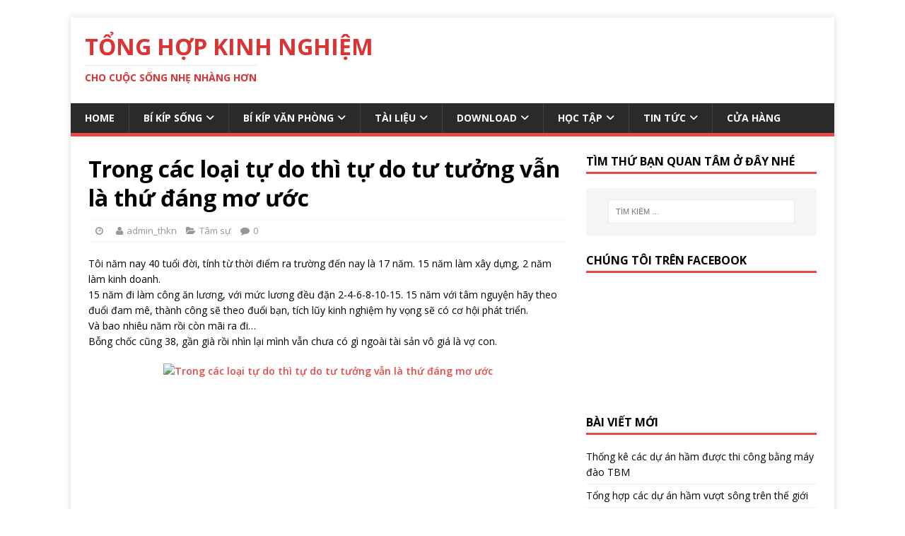

--- FILE ---
content_type: text/html; charset=UTF-8
request_url: https://tonghopkinhnghiem.info/trong-cac-loai-tu-do-thi-tu-do-tu-tuong/
body_size: 28379
content:
<!DOCTYPE html>
<html class="no-js" lang="vi">
<head>
<meta charset="UTF-8">
<meta name="viewport" content="width=device-width, initial-scale=1.0">
<link rel="profile" href="http://gmpg.org/xfn/11" />
<script type="text/javascript">
/* <![CDATA[ */
(()=>{var e={};e.g=function(){if("object"==typeof globalThis)return globalThis;try{return this||new Function("return this")()}catch(e){if("object"==typeof window)return window}}(),function({ampUrl:n,isCustomizePreview:t,isAmpDevMode:r,noampQueryVarName:o,noampQueryVarValue:s,disabledStorageKey:i,mobileUserAgents:a,regexRegex:c}){if("undefined"==typeof sessionStorage)return;const d=new RegExp(c);if(!a.some((e=>{const n=e.match(d);return!(!n||!new RegExp(n[1],n[2]).test(navigator.userAgent))||navigator.userAgent.includes(e)})))return;e.g.addEventListener("DOMContentLoaded",(()=>{const e=document.getElementById("amp-mobile-version-switcher");if(!e)return;e.hidden=!1;const n=e.querySelector("a[href]");n&&n.addEventListener("click",(()=>{sessionStorage.removeItem(i)}))}));const g=r&&["paired-browsing-non-amp","paired-browsing-amp"].includes(window.name);if(sessionStorage.getItem(i)||t||g)return;const u=new URL(location.href),m=new URL(n);m.hash=u.hash,u.searchParams.has(o)&&s===u.searchParams.get(o)?sessionStorage.setItem(i,"1"):m.href!==u.href&&(window.stop(),location.replace(m.href))}({"ampUrl":"https:\/\/tonghopkinhnghiem.info\/trong-cac-loai-tu-do-thi-tu-do-tu-tuong\/amp\/","noampQueryVarName":"noamp","noampQueryVarValue":"mobile","disabledStorageKey":"amp_mobile_redirect_disabled","mobileUserAgents":["Mobile","Android","Silk\/","Kindle","BlackBerry","Opera Mini","Opera Mobi"],"regexRegex":"^\\/((?:.|\n)+)\\/([i]*)$","isCustomizePreview":false,"isAmpDevMode":false})})();
/* ]]> */
</script>
<meta name='robots' content='index, follow, max-image-preview:large, max-snippet:-1, max-video-preview:-1' />
	<style>img:is([sizes="auto" i], [sizes^="auto," i]) { contain-intrinsic-size: 3000px 1500px }</style>
	<script>window._wca = window._wca || [];</script>
<!-- Google tag (gtag.js) consent mode dataLayer added by Site Kit -->
<script type="text/javascript" id="google_gtagjs-js-consent-mode-data-layer">
/* <![CDATA[ */
window.dataLayer = window.dataLayer || [];function gtag(){dataLayer.push(arguments);}
gtag('consent', 'default', {"ad_personalization":"denied","ad_storage":"denied","ad_user_data":"denied","analytics_storage":"denied","functionality_storage":"denied","security_storage":"denied","personalization_storage":"denied","region":["AT","BE","BG","CH","CY","CZ","DE","DK","EE","ES","FI","FR","GB","GR","HR","HU","IE","IS","IT","LI","LT","LU","LV","MT","NL","NO","PL","PT","RO","SE","SI","SK"],"wait_for_update":500});
window._googlesitekitConsentCategoryMap = {"statistics":["analytics_storage"],"marketing":["ad_storage","ad_user_data","ad_personalization"],"functional":["functionality_storage","security_storage"],"preferences":["personalization_storage"]};
window._googlesitekitConsents = {"ad_personalization":"denied","ad_storage":"denied","ad_user_data":"denied","analytics_storage":"denied","functionality_storage":"denied","security_storage":"denied","personalization_storage":"denied","region":["AT","BE","BG","CH","CY","CZ","DE","DK","EE","ES","FI","FR","GB","GR","HR","HU","IE","IS","IT","LI","LT","LU","LV","MT","NL","NO","PL","PT","RO","SE","SI","SK"],"wait_for_update":500};
/* ]]> */
</script>
<!-- End Google tag (gtag.js) consent mode dataLayer added by Site Kit -->

	<!-- This site is optimized with the Yoast SEO plugin v26.8 - https://yoast.com/product/yoast-seo-wordpress/ -->
	<title>Trong các loại tự do thì tự do tư tưởng vẫn là thứ đáng mơ ước</title>
	<link rel="canonical" href="https://tonghopkinhnghiem.info/trong-cac-loai-tu-do-thi-tu-do-tu-tuong/" />
	<meta property="og:locale" content="vi_VN" />
	<meta property="og:type" content="article" />
	<meta property="og:title" content="Trong các loại tự do thì tự do tư tưởng vẫn là thứ đáng mơ ước" />
	<meta property="og:description" content="Tôi năm nay 40 tuổi đời, tính từ thời điểm ra trường đến nay là 17 năm. 15 năm làm xây dựng, 2 năm làm [...]" />
	<meta property="og:url" content="https://tonghopkinhnghiem.info/trong-cac-loai-tu-do-thi-tu-do-tu-tuong/" />
	<meta property="og:site_name" content="TỔNG HỢP KINH NGHIỆM" />
	<meta property="article:published_time" content="2018-07-25T15:55:00+00:00" />
	<meta property="article:modified_time" content="2019-03-23T01:24:42+00:00" />
	<meta property="og:image" content="http://tonghopkinhnghiem.info/wp-content/uploads/2018/07/tudotutuong.jpg" />
	<meta name="author" content="admin_thkn" />
	<meta name="twitter:card" content="summary_large_image" />
	<meta name="twitter:label1" content="Được viết bởi" />
	<meta name="twitter:data1" content="admin_thkn" />
	<meta name="twitter:label2" content="Ước tính thời gian đọc" />
	<meta name="twitter:data2" content="6 phút" />
	<script type="application/ld+json" class="yoast-schema-graph">{"@context":"https://schema.org","@graph":[{"@type":"Article","@id":"https://tonghopkinhnghiem.info/trong-cac-loai-tu-do-thi-tu-do-tu-tuong/#article","isPartOf":{"@id":"https://tonghopkinhnghiem.info/trong-cac-loai-tu-do-thi-tu-do-tu-tuong/"},"author":{"name":"admin_thkn","@id":"https://tonghopkinhnghiem.info/#/schema/person/9c106c265ba3cf2d2bccb36c045d3618"},"headline":"Trong các loại tự do thì tự do tư tưởng vẫn là thứ đáng mơ ước","datePublished":"2018-07-25T15:55:00+00:00","dateModified":"2019-03-23T01:24:42+00:00","mainEntityOfPage":{"@id":"https://tonghopkinhnghiem.info/trong-cac-loai-tu-do-thi-tu-do-tu-tuong/"},"wordCount":1196,"image":{"@id":"https://tonghopkinhnghiem.info/trong-cac-loai-tu-do-thi-tu-do-tu-tuong/#primaryimage"},"thumbnailUrl":"http://tonghopkinhnghiem.info/wp-content/uploads/2018/07/tudotutuong.jpg","keywords":["TRĂN TRỞ CUỘC SỐNG"],"articleSection":["Tâm sự"],"inLanguage":"vi"},{"@type":"WebPage","@id":"https://tonghopkinhnghiem.info/trong-cac-loai-tu-do-thi-tu-do-tu-tuong/","url":"https://tonghopkinhnghiem.info/trong-cac-loai-tu-do-thi-tu-do-tu-tuong/","name":"Trong các loại tự do thì tự do tư tưởng vẫn là thứ đáng mơ ước","isPartOf":{"@id":"https://tonghopkinhnghiem.info/#website"},"primaryImageOfPage":{"@id":"https://tonghopkinhnghiem.info/trong-cac-loai-tu-do-thi-tu-do-tu-tuong/#primaryimage"},"image":{"@id":"https://tonghopkinhnghiem.info/trong-cac-loai-tu-do-thi-tu-do-tu-tuong/#primaryimage"},"thumbnailUrl":"http://tonghopkinhnghiem.info/wp-content/uploads/2018/07/tudotutuong.jpg","datePublished":"2018-07-25T15:55:00+00:00","dateModified":"2019-03-23T01:24:42+00:00","author":{"@id":"https://tonghopkinhnghiem.info/#/schema/person/9c106c265ba3cf2d2bccb36c045d3618"},"breadcrumb":{"@id":"https://tonghopkinhnghiem.info/trong-cac-loai-tu-do-thi-tu-do-tu-tuong/#breadcrumb"},"inLanguage":"vi","potentialAction":[{"@type":"ReadAction","target":["https://tonghopkinhnghiem.info/trong-cac-loai-tu-do-thi-tu-do-tu-tuong/"]}]},{"@type":"ImageObject","inLanguage":"vi","@id":"https://tonghopkinhnghiem.info/trong-cac-loai-tu-do-thi-tu-do-tu-tuong/#primaryimage","url":"http://tonghopkinhnghiem.info/wp-content/uploads/2018/07/tudotutuong.jpg","contentUrl":"http://tonghopkinhnghiem.info/wp-content/uploads/2018/07/tudotutuong.jpg"},{"@type":"BreadcrumbList","@id":"https://tonghopkinhnghiem.info/trong-cac-loai-tu-do-thi-tu-do-tu-tuong/#breadcrumb","itemListElement":[{"@type":"ListItem","position":1,"name":"Trang chủ","item":"https://tonghopkinhnghiem.info/"},{"@type":"ListItem","position":2,"name":"Trong các loại tự do thì tự do tư tưởng vẫn là thứ đáng mơ ước"}]},{"@type":"WebSite","@id":"https://tonghopkinhnghiem.info/#website","url":"https://tonghopkinhnghiem.info/","name":"TỔNG HỢP KINH NGHIỆM","description":"CHO CUỘC SỐNG NHẸ NHÀNG HƠN","potentialAction":[{"@type":"SearchAction","target":{"@type":"EntryPoint","urlTemplate":"https://tonghopkinhnghiem.info/?s={search_term_string}"},"query-input":{"@type":"PropertyValueSpecification","valueRequired":true,"valueName":"search_term_string"}}],"inLanguage":"vi"},{"@type":"Person","@id":"https://tonghopkinhnghiem.info/#/schema/person/9c106c265ba3cf2d2bccb36c045d3618","name":"admin_thkn","image":{"@type":"ImageObject","inLanguage":"vi","@id":"https://tonghopkinhnghiem.info/#/schema/person/image/","url":"https://secure.gravatar.com/avatar/?s=96&d=wavatar&r=g","contentUrl":"https://secure.gravatar.com/avatar/?s=96&d=wavatar&r=g","caption":"admin_thkn"}}]}</script>
	<!-- / Yoast SEO plugin. -->


<link rel='dns-prefetch' href='//stats.wp.com' />
<link rel='dns-prefetch' href='//www.googletagmanager.com' />
<link rel='dns-prefetch' href='//fonts.googleapis.com' />
<link rel='dns-prefetch' href='//pagead2.googlesyndication.com' />
<link rel='dns-prefetch' href='//fundingchoicesmessages.google.com' />
<link rel="alternate" type="application/rss+xml" title="Dòng thông tin TỔNG HỢP KINH NGHIỆM &raquo;" href="https://tonghopkinhnghiem.info/feed/" />
<link rel="alternate" type="application/rss+xml" title="TỔNG HỢP KINH NGHIỆM &raquo; Dòng bình luận" href="https://tonghopkinhnghiem.info/comments/feed/" />
<script type="text/javascript">
/* <![CDATA[ */
window._wpemojiSettings = {"baseUrl":"https:\/\/s.w.org\/images\/core\/emoji\/15.0.3\/72x72\/","ext":".png","svgUrl":"https:\/\/s.w.org\/images\/core\/emoji\/15.0.3\/svg\/","svgExt":".svg","source":{"concatemoji":"https:\/\/tonghopkinhnghiem.info\/wp-includes\/js\/wp-emoji-release.min.js?ver=6.7.4"}};
/*! This file is auto-generated */
!function(i,n){var o,s,e;function c(e){try{var t={supportTests:e,timestamp:(new Date).valueOf()};sessionStorage.setItem(o,JSON.stringify(t))}catch(e){}}function p(e,t,n){e.clearRect(0,0,e.canvas.width,e.canvas.height),e.fillText(t,0,0);var t=new Uint32Array(e.getImageData(0,0,e.canvas.width,e.canvas.height).data),r=(e.clearRect(0,0,e.canvas.width,e.canvas.height),e.fillText(n,0,0),new Uint32Array(e.getImageData(0,0,e.canvas.width,e.canvas.height).data));return t.every(function(e,t){return e===r[t]})}function u(e,t,n){switch(t){case"flag":return n(e,"\ud83c\udff3\ufe0f\u200d\u26a7\ufe0f","\ud83c\udff3\ufe0f\u200b\u26a7\ufe0f")?!1:!n(e,"\ud83c\uddfa\ud83c\uddf3","\ud83c\uddfa\u200b\ud83c\uddf3")&&!n(e,"\ud83c\udff4\udb40\udc67\udb40\udc62\udb40\udc65\udb40\udc6e\udb40\udc67\udb40\udc7f","\ud83c\udff4\u200b\udb40\udc67\u200b\udb40\udc62\u200b\udb40\udc65\u200b\udb40\udc6e\u200b\udb40\udc67\u200b\udb40\udc7f");case"emoji":return!n(e,"\ud83d\udc26\u200d\u2b1b","\ud83d\udc26\u200b\u2b1b")}return!1}function f(e,t,n){var r="undefined"!=typeof WorkerGlobalScope&&self instanceof WorkerGlobalScope?new OffscreenCanvas(300,150):i.createElement("canvas"),a=r.getContext("2d",{willReadFrequently:!0}),o=(a.textBaseline="top",a.font="600 32px Arial",{});return e.forEach(function(e){o[e]=t(a,e,n)}),o}function t(e){var t=i.createElement("script");t.src=e,t.defer=!0,i.head.appendChild(t)}"undefined"!=typeof Promise&&(o="wpEmojiSettingsSupports",s=["flag","emoji"],n.supports={everything:!0,everythingExceptFlag:!0},e=new Promise(function(e){i.addEventListener("DOMContentLoaded",e,{once:!0})}),new Promise(function(t){var n=function(){try{var e=JSON.parse(sessionStorage.getItem(o));if("object"==typeof e&&"number"==typeof e.timestamp&&(new Date).valueOf()<e.timestamp+604800&&"object"==typeof e.supportTests)return e.supportTests}catch(e){}return null}();if(!n){if("undefined"!=typeof Worker&&"undefined"!=typeof OffscreenCanvas&&"undefined"!=typeof URL&&URL.createObjectURL&&"undefined"!=typeof Blob)try{var e="postMessage("+f.toString()+"("+[JSON.stringify(s),u.toString(),p.toString()].join(",")+"));",r=new Blob([e],{type:"text/javascript"}),a=new Worker(URL.createObjectURL(r),{name:"wpTestEmojiSupports"});return void(a.onmessage=function(e){c(n=e.data),a.terminate(),t(n)})}catch(e){}c(n=f(s,u,p))}t(n)}).then(function(e){for(var t in e)n.supports[t]=e[t],n.supports.everything=n.supports.everything&&n.supports[t],"flag"!==t&&(n.supports.everythingExceptFlag=n.supports.everythingExceptFlag&&n.supports[t]);n.supports.everythingExceptFlag=n.supports.everythingExceptFlag&&!n.supports.flag,n.DOMReady=!1,n.readyCallback=function(){n.DOMReady=!0}}).then(function(){return e}).then(function(){var e;n.supports.everything||(n.readyCallback(),(e=n.source||{}).concatemoji?t(e.concatemoji):e.wpemoji&&e.twemoji&&(t(e.twemoji),t(e.wpemoji)))}))}((window,document),window._wpemojiSettings);
/* ]]> */
</script>
<!-- tonghopkinhnghiem.info is managing ads with Advanced Ads 2.0.16 – https://wpadvancedads.com/ --><!--noptimize--><script id="tongh-ready">
			window.advanced_ads_ready=function(e,a){a=a||"complete";var d=function(e){return"interactive"===a?"loading"!==e:"complete"===e};d(document.readyState)?e():document.addEventListener("readystatechange",(function(a){d(a.target.readyState)&&e()}),{once:"interactive"===a})},window.advanced_ads_ready_queue=window.advanced_ads_ready_queue||[];		</script>
		<!--/noptimize--><link rel='stylesheet' id='pt-cv-public-style-css' href='https://tonghopkinhnghiem.info/wp-content/plugins/content-views-query-and-display-post-page/public/assets/css/cv.css?ver=4.3' type='text/css' media='all' />
<style id='wp-emoji-styles-inline-css' type='text/css'>

	img.wp-smiley, img.emoji {
		display: inline !important;
		border: none !important;
		box-shadow: none !important;
		height: 1em !important;
		width: 1em !important;
		margin: 0 0.07em !important;
		vertical-align: -0.1em !important;
		background: none !important;
		padding: 0 !important;
	}
</style>
<link rel='stylesheet' id='wp-block-library-css' href='https://tonghopkinhnghiem.info/wp-includes/css/dist/block-library/style.min.css?ver=6.7.4' type='text/css' media='all' />
<style id='classic-theme-styles-inline-css' type='text/css'>
/*! This file is auto-generated */
.wp-block-button__link{color:#fff;background-color:#32373c;border-radius:9999px;box-shadow:none;text-decoration:none;padding:calc(.667em + 2px) calc(1.333em + 2px);font-size:1.125em}.wp-block-file__button{background:#32373c;color:#fff;text-decoration:none}
</style>
<style id='global-styles-inline-css' type='text/css'>
:root{--wp--preset--aspect-ratio--square: 1;--wp--preset--aspect-ratio--4-3: 4/3;--wp--preset--aspect-ratio--3-4: 3/4;--wp--preset--aspect-ratio--3-2: 3/2;--wp--preset--aspect-ratio--2-3: 2/3;--wp--preset--aspect-ratio--16-9: 16/9;--wp--preset--aspect-ratio--9-16: 9/16;--wp--preset--color--black: #000000;--wp--preset--color--cyan-bluish-gray: #abb8c3;--wp--preset--color--white: #ffffff;--wp--preset--color--pale-pink: #f78da7;--wp--preset--color--vivid-red: #cf2e2e;--wp--preset--color--luminous-vivid-orange: #ff6900;--wp--preset--color--luminous-vivid-amber: #fcb900;--wp--preset--color--light-green-cyan: #7bdcb5;--wp--preset--color--vivid-green-cyan: #00d084;--wp--preset--color--pale-cyan-blue: #8ed1fc;--wp--preset--color--vivid-cyan-blue: #0693e3;--wp--preset--color--vivid-purple: #9b51e0;--wp--preset--gradient--vivid-cyan-blue-to-vivid-purple: linear-gradient(135deg,rgba(6,147,227,1) 0%,rgb(155,81,224) 100%);--wp--preset--gradient--light-green-cyan-to-vivid-green-cyan: linear-gradient(135deg,rgb(122,220,180) 0%,rgb(0,208,130) 100%);--wp--preset--gradient--luminous-vivid-amber-to-luminous-vivid-orange: linear-gradient(135deg,rgba(252,185,0,1) 0%,rgba(255,105,0,1) 100%);--wp--preset--gradient--luminous-vivid-orange-to-vivid-red: linear-gradient(135deg,rgba(255,105,0,1) 0%,rgb(207,46,46) 100%);--wp--preset--gradient--very-light-gray-to-cyan-bluish-gray: linear-gradient(135deg,rgb(238,238,238) 0%,rgb(169,184,195) 100%);--wp--preset--gradient--cool-to-warm-spectrum: linear-gradient(135deg,rgb(74,234,220) 0%,rgb(151,120,209) 20%,rgb(207,42,186) 40%,rgb(238,44,130) 60%,rgb(251,105,98) 80%,rgb(254,248,76) 100%);--wp--preset--gradient--blush-light-purple: linear-gradient(135deg,rgb(255,206,236) 0%,rgb(152,150,240) 100%);--wp--preset--gradient--blush-bordeaux: linear-gradient(135deg,rgb(254,205,165) 0%,rgb(254,45,45) 50%,rgb(107,0,62) 100%);--wp--preset--gradient--luminous-dusk: linear-gradient(135deg,rgb(255,203,112) 0%,rgb(199,81,192) 50%,rgb(65,88,208) 100%);--wp--preset--gradient--pale-ocean: linear-gradient(135deg,rgb(255,245,203) 0%,rgb(182,227,212) 50%,rgb(51,167,181) 100%);--wp--preset--gradient--electric-grass: linear-gradient(135deg,rgb(202,248,128) 0%,rgb(113,206,126) 100%);--wp--preset--gradient--midnight: linear-gradient(135deg,rgb(2,3,129) 0%,rgb(40,116,252) 100%);--wp--preset--font-size--small: 13px;--wp--preset--font-size--medium: 20px;--wp--preset--font-size--large: 36px;--wp--preset--font-size--x-large: 42px;--wp--preset--font-family--inter: "Inter", sans-serif;--wp--preset--font-family--cardo: Cardo;--wp--preset--spacing--20: 0.44rem;--wp--preset--spacing--30: 0.67rem;--wp--preset--spacing--40: 1rem;--wp--preset--spacing--50: 1.5rem;--wp--preset--spacing--60: 2.25rem;--wp--preset--spacing--70: 3.38rem;--wp--preset--spacing--80: 5.06rem;--wp--preset--shadow--natural: 6px 6px 9px rgba(0, 0, 0, 0.2);--wp--preset--shadow--deep: 12px 12px 50px rgba(0, 0, 0, 0.4);--wp--preset--shadow--sharp: 6px 6px 0px rgba(0, 0, 0, 0.2);--wp--preset--shadow--outlined: 6px 6px 0px -3px rgba(255, 255, 255, 1), 6px 6px rgba(0, 0, 0, 1);--wp--preset--shadow--crisp: 6px 6px 0px rgba(0, 0, 0, 1);}:where(.is-layout-flex){gap: 0.5em;}:where(.is-layout-grid){gap: 0.5em;}body .is-layout-flex{display: flex;}.is-layout-flex{flex-wrap: wrap;align-items: center;}.is-layout-flex > :is(*, div){margin: 0;}body .is-layout-grid{display: grid;}.is-layout-grid > :is(*, div){margin: 0;}:where(.wp-block-columns.is-layout-flex){gap: 2em;}:where(.wp-block-columns.is-layout-grid){gap: 2em;}:where(.wp-block-post-template.is-layout-flex){gap: 1.25em;}:where(.wp-block-post-template.is-layout-grid){gap: 1.25em;}.has-black-color{color: var(--wp--preset--color--black) !important;}.has-cyan-bluish-gray-color{color: var(--wp--preset--color--cyan-bluish-gray) !important;}.has-white-color{color: var(--wp--preset--color--white) !important;}.has-pale-pink-color{color: var(--wp--preset--color--pale-pink) !important;}.has-vivid-red-color{color: var(--wp--preset--color--vivid-red) !important;}.has-luminous-vivid-orange-color{color: var(--wp--preset--color--luminous-vivid-orange) !important;}.has-luminous-vivid-amber-color{color: var(--wp--preset--color--luminous-vivid-amber) !important;}.has-light-green-cyan-color{color: var(--wp--preset--color--light-green-cyan) !important;}.has-vivid-green-cyan-color{color: var(--wp--preset--color--vivid-green-cyan) !important;}.has-pale-cyan-blue-color{color: var(--wp--preset--color--pale-cyan-blue) !important;}.has-vivid-cyan-blue-color{color: var(--wp--preset--color--vivid-cyan-blue) !important;}.has-vivid-purple-color{color: var(--wp--preset--color--vivid-purple) !important;}.has-black-background-color{background-color: var(--wp--preset--color--black) !important;}.has-cyan-bluish-gray-background-color{background-color: var(--wp--preset--color--cyan-bluish-gray) !important;}.has-white-background-color{background-color: var(--wp--preset--color--white) !important;}.has-pale-pink-background-color{background-color: var(--wp--preset--color--pale-pink) !important;}.has-vivid-red-background-color{background-color: var(--wp--preset--color--vivid-red) !important;}.has-luminous-vivid-orange-background-color{background-color: var(--wp--preset--color--luminous-vivid-orange) !important;}.has-luminous-vivid-amber-background-color{background-color: var(--wp--preset--color--luminous-vivid-amber) !important;}.has-light-green-cyan-background-color{background-color: var(--wp--preset--color--light-green-cyan) !important;}.has-vivid-green-cyan-background-color{background-color: var(--wp--preset--color--vivid-green-cyan) !important;}.has-pale-cyan-blue-background-color{background-color: var(--wp--preset--color--pale-cyan-blue) !important;}.has-vivid-cyan-blue-background-color{background-color: var(--wp--preset--color--vivid-cyan-blue) !important;}.has-vivid-purple-background-color{background-color: var(--wp--preset--color--vivid-purple) !important;}.has-black-border-color{border-color: var(--wp--preset--color--black) !important;}.has-cyan-bluish-gray-border-color{border-color: var(--wp--preset--color--cyan-bluish-gray) !important;}.has-white-border-color{border-color: var(--wp--preset--color--white) !important;}.has-pale-pink-border-color{border-color: var(--wp--preset--color--pale-pink) !important;}.has-vivid-red-border-color{border-color: var(--wp--preset--color--vivid-red) !important;}.has-luminous-vivid-orange-border-color{border-color: var(--wp--preset--color--luminous-vivid-orange) !important;}.has-luminous-vivid-amber-border-color{border-color: var(--wp--preset--color--luminous-vivid-amber) !important;}.has-light-green-cyan-border-color{border-color: var(--wp--preset--color--light-green-cyan) !important;}.has-vivid-green-cyan-border-color{border-color: var(--wp--preset--color--vivid-green-cyan) !important;}.has-pale-cyan-blue-border-color{border-color: var(--wp--preset--color--pale-cyan-blue) !important;}.has-vivid-cyan-blue-border-color{border-color: var(--wp--preset--color--vivid-cyan-blue) !important;}.has-vivid-purple-border-color{border-color: var(--wp--preset--color--vivid-purple) !important;}.has-vivid-cyan-blue-to-vivid-purple-gradient-background{background: var(--wp--preset--gradient--vivid-cyan-blue-to-vivid-purple) !important;}.has-light-green-cyan-to-vivid-green-cyan-gradient-background{background: var(--wp--preset--gradient--light-green-cyan-to-vivid-green-cyan) !important;}.has-luminous-vivid-amber-to-luminous-vivid-orange-gradient-background{background: var(--wp--preset--gradient--luminous-vivid-amber-to-luminous-vivid-orange) !important;}.has-luminous-vivid-orange-to-vivid-red-gradient-background{background: var(--wp--preset--gradient--luminous-vivid-orange-to-vivid-red) !important;}.has-very-light-gray-to-cyan-bluish-gray-gradient-background{background: var(--wp--preset--gradient--very-light-gray-to-cyan-bluish-gray) !important;}.has-cool-to-warm-spectrum-gradient-background{background: var(--wp--preset--gradient--cool-to-warm-spectrum) !important;}.has-blush-light-purple-gradient-background{background: var(--wp--preset--gradient--blush-light-purple) !important;}.has-blush-bordeaux-gradient-background{background: var(--wp--preset--gradient--blush-bordeaux) !important;}.has-luminous-dusk-gradient-background{background: var(--wp--preset--gradient--luminous-dusk) !important;}.has-pale-ocean-gradient-background{background: var(--wp--preset--gradient--pale-ocean) !important;}.has-electric-grass-gradient-background{background: var(--wp--preset--gradient--electric-grass) !important;}.has-midnight-gradient-background{background: var(--wp--preset--gradient--midnight) !important;}.has-small-font-size{font-size: var(--wp--preset--font-size--small) !important;}.has-medium-font-size{font-size: var(--wp--preset--font-size--medium) !important;}.has-large-font-size{font-size: var(--wp--preset--font-size--large) !important;}.has-x-large-font-size{font-size: var(--wp--preset--font-size--x-large) !important;}
:where(.wp-block-post-template.is-layout-flex){gap: 1.25em;}:where(.wp-block-post-template.is-layout-grid){gap: 1.25em;}
:where(.wp-block-columns.is-layout-flex){gap: 2em;}:where(.wp-block-columns.is-layout-grid){gap: 2em;}
:root :where(.wp-block-pullquote){font-size: 1.5em;line-height: 1.6;}
</style>
<link rel='stylesheet' id='woocommerce-layout-css' href='https://tonghopkinhnghiem.info/wp-content/plugins/woocommerce/assets/css/woocommerce-layout.css?ver=9.7.2' type='text/css' media='all' />
<style id='woocommerce-layout-inline-css' type='text/css'>

	.infinite-scroll .woocommerce-pagination {
		display: none;
	}
</style>
<link rel='stylesheet' id='woocommerce-smallscreen-css' href='https://tonghopkinhnghiem.info/wp-content/plugins/woocommerce/assets/css/woocommerce-smallscreen.css?ver=9.7.2' type='text/css' media='only screen and (max-width: 768px)' />
<link rel='stylesheet' id='woocommerce-general-css' href='https://tonghopkinhnghiem.info/wp-content/plugins/woocommerce/assets/css/woocommerce.css?ver=9.7.2' type='text/css' media='all' />
<style id='woocommerce-inline-inline-css' type='text/css'>
.woocommerce form .form-row .required { visibility: visible; }
</style>
<link rel='stylesheet' id='wp-date-remover-css' href='https://tonghopkinhnghiem.info/wp-content/plugins/wp-date-remover/public/css/wp-date-remover-public.css?ver=1.0.0' type='text/css' media='all' />
<link rel='stylesheet' id='megamenu-css' href='https://tonghopkinhnghiem.info/wp-content/uploads/maxmegamenu/style.css?ver=36ba1e' type='text/css' media='all' />
<link rel='stylesheet' id='dashicons-css' href='https://tonghopkinhnghiem.info/wp-includes/css/dashicons.min.css?ver=6.7.4' type='text/css' media='all' />
<link rel='stylesheet' id='brands-styles-css' href='https://tonghopkinhnghiem.info/wp-content/plugins/woocommerce/assets/css/brands.css?ver=9.7.2' type='text/css' media='all' />
<link crossorigin="anonymous" rel='stylesheet' id='mh-google-fonts-css' href='https://fonts.googleapis.com/css?family=Open+Sans:400,400italic,700,600' type='text/css' media='all' />
<link rel='stylesheet' id='mh-magazine-lite-css' href='https://tonghopkinhnghiem.info/wp-content/themes/mh-magazine-lite/style.css?ver=2.10.0' type='text/css' media='all' />
<link rel='stylesheet' id='mh-font-awesome-css' href='https://tonghopkinhnghiem.info/wp-content/themes/mh-magazine-lite/includes/font-awesome.min.css' type='text/css' media='all' />
<link rel='stylesheet' id='mh-woocommerce-css' href='https://tonghopkinhnghiem.info/wp-content/themes/mh-magazine-lite/woocommerce/woocommerce.css?ver=6.7.4' type='text/css' media='all' />
<link rel='stylesheet' id='forget-about-shortcode-buttons-css' href='https://tonghopkinhnghiem.info/wp-content/plugins/forget-about-shortcode-buttons/public/css/button-styles.css?ver=2.1.3' type='text/css' media='all' />
<script type="text/javascript" src="https://tonghopkinhnghiem.info/wp-includes/js/jquery/jquery.min.js?ver=3.7.1" id="jquery-core-js"></script>
<script type="text/javascript" src="https://tonghopkinhnghiem.info/wp-includes/js/jquery/jquery-migrate.min.js?ver=3.4.1" id="jquery-migrate-js"></script>
<script type="text/javascript" id="cegg-price-alert-js-extra">
/* <![CDATA[ */
var ceggPriceAlert = {"ajaxurl":"https:\/\/tonghopkinhnghiem.info\/wp-admin\/admin-ajax.php","nonce":"5fede8b329"};
/* ]]> */
</script>
<script type="text/javascript" src="https://tonghopkinhnghiem.info/wp-content/plugins/content-egg/res/js/price_alert.js?ver=7.0.0" id="cegg-price-alert-js"></script>
<script type="text/javascript" src="https://tonghopkinhnghiem.info/wp-content/plugins/woocommerce/assets/js/jquery-blockui/jquery.blockUI.min.js?ver=2.7.0-wc.9.7.2" id="jquery-blockui-js" defer="defer" data-wp-strategy="defer"></script>
<script type="text/javascript" id="wc-add-to-cart-js-extra">
/* <![CDATA[ */
var wc_add_to_cart_params = {"ajax_url":"\/wp-admin\/admin-ajax.php","wc_ajax_url":"\/?wc-ajax=%%endpoint%%","i18n_view_cart":"Xem gi\u1ecf h\u00e0ng","cart_url":"https:\/\/tonghopkinhnghiem.info\/gio-hang\/","is_cart":"","cart_redirect_after_add":"no"};
/* ]]> */
</script>
<script type="text/javascript" src="https://tonghopkinhnghiem.info/wp-content/plugins/woocommerce/assets/js/frontend/add-to-cart.min.js?ver=9.7.2" id="wc-add-to-cart-js" defer="defer" data-wp-strategy="defer"></script>
<script type="text/javascript" src="https://tonghopkinhnghiem.info/wp-content/plugins/woocommerce/assets/js/js-cookie/js.cookie.min.js?ver=2.1.4-wc.9.7.2" id="js-cookie-js" defer="defer" data-wp-strategy="defer"></script>
<script type="text/javascript" id="woocommerce-js-extra">
/* <![CDATA[ */
var woocommerce_params = {"ajax_url":"\/wp-admin\/admin-ajax.php","wc_ajax_url":"\/?wc-ajax=%%endpoint%%","i18n_password_show":"Hi\u1ec3n th\u1ecb m\u1eadt kh\u1ea9u","i18n_password_hide":"\u1ea8n m\u1eadt kh\u1ea9u"};
/* ]]> */
</script>
<script type="text/javascript" src="https://tonghopkinhnghiem.info/wp-content/plugins/woocommerce/assets/js/frontend/woocommerce.min.js?ver=9.7.2" id="woocommerce-js" defer="defer" data-wp-strategy="defer"></script>
<script type="text/javascript" src="https://tonghopkinhnghiem.info/wp-content/plugins/wp-date-remover/public/js/wp-date-remover-public.js?ver=1.0.0" id="wp-date-remover-js"></script>
<script type="text/javascript" id="mh-scripts-js-extra">
/* <![CDATA[ */
var mh_magazine = {"text":{"toggle_menu":"Toggle Menu"}};
/* ]]> */
</script>
<script type="text/javascript" src="https://tonghopkinhnghiem.info/wp-content/themes/mh-magazine-lite/js/scripts.js?ver=2.10.0" id="mh-scripts-js"></script>
<script type="text/javascript" src="https://stats.wp.com/s-202605.js" id="woocommerce-analytics-js" defer="defer" data-wp-strategy="defer"></script>

<!-- Đoạn mã Google tag (gtag.js) được thêm bởi Site Kit -->
<!-- Đoạn mã Google Analytics được thêm bởi Site Kit -->
<script type="text/javascript" src="https://www.googletagmanager.com/gtag/js?id=GT-PB6MBVM" id="google_gtagjs-js" async></script>
<script type="text/javascript" id="google_gtagjs-js-after">
/* <![CDATA[ */
window.dataLayer = window.dataLayer || [];function gtag(){dataLayer.push(arguments);}
gtag("set","linker",{"domains":["tonghopkinhnghiem.info"]});
gtag("js", new Date());
gtag("set", "developer_id.dZTNiMT", true);
gtag("config", "GT-PB6MBVM");
/* ]]> */
</script>
<link rel="https://api.w.org/" href="https://tonghopkinhnghiem.info/wp-json/" /><link rel="alternate" title="JSON" type="application/json" href="https://tonghopkinhnghiem.info/wp-json/wp/v2/posts/170" /><link rel="EditURI" type="application/rsd+xml" title="RSD" href="https://tonghopkinhnghiem.info/xmlrpc.php?rsd" />
<meta name="generator" content="WordPress 6.7.4" />
<meta name="generator" content="WooCommerce 9.7.2" />
<link rel='shortlink' href='https://tonghopkinhnghiem.info/?p=170' />
<link rel="alternate" title="oNhúng (JSON)" type="application/json+oembed" href="https://tonghopkinhnghiem.info/wp-json/oembed/1.0/embed?url=https%3A%2F%2Ftonghopkinhnghiem.info%2Ftrong-cac-loai-tu-do-thi-tu-do-tu-tuong%2F" />
<link rel="alternate" title="oNhúng (XML)" type="text/xml+oembed" href="https://tonghopkinhnghiem.info/wp-json/oembed/1.0/embed?url=https%3A%2F%2Ftonghopkinhnghiem.info%2Ftrong-cac-loai-tu-do-thi-tu-do-tu-tuong%2F&#038;format=xml" />
<meta name="generator" content="Site Kit by Google 1.171.0" /><link rel="alternate" type="text/html" media="only screen and (max-width: 640px)" href="https://tonghopkinhnghiem.info/trong-cac-loai-tu-do-thi-tu-do-tu-tuong/amp/"><meta name="pinterest-rich-pin" content="false" /><!--[if lt IE 9]>
<script src="https://tonghopkinhnghiem.info/wp-content/themes/mh-magazine-lite/js/css3-mediaqueries.js"></script>
<![endif]-->
	<noscript><style>.woocommerce-product-gallery{ opacity: 1 !important; }</style></noscript>
	
<!-- Thẻ meta Google AdSense được thêm bởi Site Kit -->
<meta name="google-adsense-platform-account" content="ca-host-pub-2644536267352236">
<meta name="google-adsense-platform-domain" content="sitekit.withgoogle.com">
<!-- Kết thúc thẻ meta Google AdSense được thêm bởi Site Kit -->
<style type="text/css" id="custom-background-css">
body.custom-background { background-color: #ffffff; }
</style>
	<link rel="amphtml" href="https://tonghopkinhnghiem.info/trong-cac-loai-tu-do-thi-tu-do-tu-tuong/amp/">
<!-- Mã đoạn Google AdSense được thêm bởi Site Kit -->
<script type="text/javascript" async="async" src="https://pagead2.googlesyndication.com/pagead/js/adsbygoogle.js?client=ca-pub-7201347419300112&amp;host=ca-host-pub-2644536267352236" crossorigin="anonymous"></script>

<!-- Kết thúc mã đoạn Google AdSense được thêm bởi Site Kit -->

<!-- Đoạn mã Khôi phục chặn quảng cáo Google AdSense được thêm bởi Site Kit -->
<script async src="https://fundingchoicesmessages.google.com/i/pub-7201347419300112?ers=1"></script><script>(function() {function signalGooglefcPresent() {if (!window.frames['googlefcPresent']) {if (document.body) {const iframe = document.createElement('iframe'); iframe.style = 'width: 0; height: 0; border: none; z-index: -1000; left: -1000px; top: -1000px;'; iframe.style.display = 'none'; iframe.name = 'googlefcPresent'; document.body.appendChild(iframe);} else {setTimeout(signalGooglefcPresent, 0);}}}signalGooglefcPresent();})();</script>
<!-- Kết thúc đoạn mã Khôi phục chặn quảng cáo Google AdSense được thêm bởi Site Kit -->

<!-- Đoạn mã Bảo vệ lỗi khôi phục chặn quảng cáo Google AdSense được thêm bởi Site Kit -->
<script>(function(){'use strict';function aa(a){var b=0;return function(){return b<a.length?{done:!1,value:a[b++]}:{done:!0}}}var ba=typeof Object.defineProperties=="function"?Object.defineProperty:function(a,b,c){if(a==Array.prototype||a==Object.prototype)return a;a[b]=c.value;return a};
function ca(a){a=["object"==typeof globalThis&&globalThis,a,"object"==typeof window&&window,"object"==typeof self&&self,"object"==typeof global&&global];for(var b=0;b<a.length;++b){var c=a[b];if(c&&c.Math==Math)return c}throw Error("Cannot find global object");}var da=ca(this);function l(a,b){if(b)a:{var c=da;a=a.split(".");for(var d=0;d<a.length-1;d++){var e=a[d];if(!(e in c))break a;c=c[e]}a=a[a.length-1];d=c[a];b=b(d);b!=d&&b!=null&&ba(c,a,{configurable:!0,writable:!0,value:b})}}
function ea(a){return a.raw=a}function n(a){var b=typeof Symbol!="undefined"&&Symbol.iterator&&a[Symbol.iterator];if(b)return b.call(a);if(typeof a.length=="number")return{next:aa(a)};throw Error(String(a)+" is not an iterable or ArrayLike");}function fa(a){for(var b,c=[];!(b=a.next()).done;)c.push(b.value);return c}var ha=typeof Object.create=="function"?Object.create:function(a){function b(){}b.prototype=a;return new b},p;
if(typeof Object.setPrototypeOf=="function")p=Object.setPrototypeOf;else{var q;a:{var ja={a:!0},ka={};try{ka.__proto__=ja;q=ka.a;break a}catch(a){}q=!1}p=q?function(a,b){a.__proto__=b;if(a.__proto__!==b)throw new TypeError(a+" is not extensible");return a}:null}var la=p;
function t(a,b){a.prototype=ha(b.prototype);a.prototype.constructor=a;if(la)la(a,b);else for(var c in b)if(c!="prototype")if(Object.defineProperties){var d=Object.getOwnPropertyDescriptor(b,c);d&&Object.defineProperty(a,c,d)}else a[c]=b[c];a.A=b.prototype}function ma(){for(var a=Number(this),b=[],c=a;c<arguments.length;c++)b[c-a]=arguments[c];return b}l("Object.is",function(a){return a?a:function(b,c){return b===c?b!==0||1/b===1/c:b!==b&&c!==c}});
l("Array.prototype.includes",function(a){return a?a:function(b,c){var d=this;d instanceof String&&(d=String(d));var e=d.length;c=c||0;for(c<0&&(c=Math.max(c+e,0));c<e;c++){var f=d[c];if(f===b||Object.is(f,b))return!0}return!1}});
l("String.prototype.includes",function(a){return a?a:function(b,c){if(this==null)throw new TypeError("The 'this' value for String.prototype.includes must not be null or undefined");if(b instanceof RegExp)throw new TypeError("First argument to String.prototype.includes must not be a regular expression");return this.indexOf(b,c||0)!==-1}});l("Number.MAX_SAFE_INTEGER",function(){return 9007199254740991});
l("Number.isFinite",function(a){return a?a:function(b){return typeof b!=="number"?!1:!isNaN(b)&&b!==Infinity&&b!==-Infinity}});l("Number.isInteger",function(a){return a?a:function(b){return Number.isFinite(b)?b===Math.floor(b):!1}});l("Number.isSafeInteger",function(a){return a?a:function(b){return Number.isInteger(b)&&Math.abs(b)<=Number.MAX_SAFE_INTEGER}});
l("Math.trunc",function(a){return a?a:function(b){b=Number(b);if(isNaN(b)||b===Infinity||b===-Infinity||b===0)return b;var c=Math.floor(Math.abs(b));return b<0?-c:c}});/*

 Copyright The Closure Library Authors.
 SPDX-License-Identifier: Apache-2.0
*/
var u=this||self;function v(a,b){a:{var c=["CLOSURE_FLAGS"];for(var d=u,e=0;e<c.length;e++)if(d=d[c[e]],d==null){c=null;break a}c=d}a=c&&c[a];return a!=null?a:b}function w(a){return a};function na(a){u.setTimeout(function(){throw a;},0)};var oa=v(610401301,!1),pa=v(188588736,!0),qa=v(645172343,v(1,!0));var x,ra=u.navigator;x=ra?ra.userAgentData||null:null;function z(a){return oa?x?x.brands.some(function(b){return(b=b.brand)&&b.indexOf(a)!=-1}):!1:!1}function A(a){var b;a:{if(b=u.navigator)if(b=b.userAgent)break a;b=""}return b.indexOf(a)!=-1};function B(){return oa?!!x&&x.brands.length>0:!1}function C(){return B()?z("Chromium"):(A("Chrome")||A("CriOS"))&&!(B()?0:A("Edge"))||A("Silk")};var sa=B()?!1:A("Trident")||A("MSIE");!A("Android")||C();C();A("Safari")&&(C()||(B()?0:A("Coast"))||(B()?0:A("Opera"))||(B()?0:A("Edge"))||(B()?z("Microsoft Edge"):A("Edg/"))||B()&&z("Opera"));var ta={},D=null;var ua=typeof Uint8Array!=="undefined",va=!sa&&typeof btoa==="function";var wa;function E(){return typeof BigInt==="function"};var F=typeof Symbol==="function"&&typeof Symbol()==="symbol";function xa(a){return typeof Symbol==="function"&&typeof Symbol()==="symbol"?Symbol():a}var G=xa(),ya=xa("2ex");var za=F?function(a,b){a[G]|=b}:function(a,b){a.g!==void 0?a.g|=b:Object.defineProperties(a,{g:{value:b,configurable:!0,writable:!0,enumerable:!1}})},H=F?function(a){return a[G]|0}:function(a){return a.g|0},I=F?function(a){return a[G]}:function(a){return a.g},J=F?function(a,b){a[G]=b}:function(a,b){a.g!==void 0?a.g=b:Object.defineProperties(a,{g:{value:b,configurable:!0,writable:!0,enumerable:!1}})};function Aa(a,b){J(b,(a|0)&-14591)}function Ba(a,b){J(b,(a|34)&-14557)};var K={},Ca={};function Da(a){return!(!a||typeof a!=="object"||a.g!==Ca)}function Ea(a){return a!==null&&typeof a==="object"&&!Array.isArray(a)&&a.constructor===Object}function L(a,b,c){if(!Array.isArray(a)||a.length)return!1;var d=H(a);if(d&1)return!0;if(!(b&&(Array.isArray(b)?b.includes(c):b.has(c))))return!1;J(a,d|1);return!0};var M=0,N=0;function Fa(a){var b=a>>>0;M=b;N=(a-b)/4294967296>>>0}function Ga(a){if(a<0){Fa(-a);var b=n(Ha(M,N));a=b.next().value;b=b.next().value;M=a>>>0;N=b>>>0}else Fa(a)}function Ia(a,b){b>>>=0;a>>>=0;if(b<=2097151)var c=""+(4294967296*b+a);else E()?c=""+(BigInt(b)<<BigInt(32)|BigInt(a)):(c=(a>>>24|b<<8)&16777215,b=b>>16&65535,a=(a&16777215)+c*6777216+b*6710656,c+=b*8147497,b*=2,a>=1E7&&(c+=a/1E7>>>0,a%=1E7),c>=1E7&&(b+=c/1E7>>>0,c%=1E7),c=b+Ja(c)+Ja(a));return c}
function Ja(a){a=String(a);return"0000000".slice(a.length)+a}function Ha(a,b){b=~b;a?a=~a+1:b+=1;return[a,b]};var Ka=/^-?([1-9][0-9]*|0)(\.[0-9]+)?$/;var O;function La(a,b){O=b;a=new a(b);O=void 0;return a}
function P(a,b,c){a==null&&(a=O);O=void 0;if(a==null){var d=96;c?(a=[c],d|=512):a=[];b&&(d=d&-16760833|(b&1023)<<14)}else{if(!Array.isArray(a))throw Error("narr");d=H(a);if(d&2048)throw Error("farr");if(d&64)return a;d|=64;if(c&&(d|=512,c!==a[0]))throw Error("mid");a:{c=a;var e=c.length;if(e){var f=e-1;if(Ea(c[f])){d|=256;b=f-(+!!(d&512)-1);if(b>=1024)throw Error("pvtlmt");d=d&-16760833|(b&1023)<<14;break a}}if(b){b=Math.max(b,e-(+!!(d&512)-1));if(b>1024)throw Error("spvt");d=d&-16760833|(b&1023)<<
14}}}J(a,d);return a};function Ma(a){switch(typeof a){case "number":return isFinite(a)?a:String(a);case "boolean":return a?1:0;case "object":if(a)if(Array.isArray(a)){if(L(a,void 0,0))return}else if(ua&&a!=null&&a instanceof Uint8Array){if(va){for(var b="",c=0,d=a.length-10240;c<d;)b+=String.fromCharCode.apply(null,a.subarray(c,c+=10240));b+=String.fromCharCode.apply(null,c?a.subarray(c):a);a=btoa(b)}else{b===void 0&&(b=0);if(!D){D={};c="ABCDEFGHIJKLMNOPQRSTUVWXYZabcdefghijklmnopqrstuvwxyz0123456789".split("");d=["+/=",
"+/","-_=","-_.","-_"];for(var e=0;e<5;e++){var f=c.concat(d[e].split(""));ta[e]=f;for(var g=0;g<f.length;g++){var h=f[g];D[h]===void 0&&(D[h]=g)}}}b=ta[b];c=Array(Math.floor(a.length/3));d=b[64]||"";for(e=f=0;f<a.length-2;f+=3){var k=a[f],m=a[f+1];h=a[f+2];g=b[k>>2];k=b[(k&3)<<4|m>>4];m=b[(m&15)<<2|h>>6];h=b[h&63];c[e++]=g+k+m+h}g=0;h=d;switch(a.length-f){case 2:g=a[f+1],h=b[(g&15)<<2]||d;case 1:a=a[f],c[e]=b[a>>2]+b[(a&3)<<4|g>>4]+h+d}a=c.join("")}return a}}return a};function Na(a,b,c){a=Array.prototype.slice.call(a);var d=a.length,e=b&256?a[d-1]:void 0;d+=e?-1:0;for(b=b&512?1:0;b<d;b++)a[b]=c(a[b]);if(e){b=a[b]={};for(var f in e)Object.prototype.hasOwnProperty.call(e,f)&&(b[f]=c(e[f]))}return a}function Oa(a,b,c,d,e){if(a!=null){if(Array.isArray(a))a=L(a,void 0,0)?void 0:e&&H(a)&2?a:Pa(a,b,c,d!==void 0,e);else if(Ea(a)){var f={},g;for(g in a)Object.prototype.hasOwnProperty.call(a,g)&&(f[g]=Oa(a[g],b,c,d,e));a=f}else a=b(a,d);return a}}
function Pa(a,b,c,d,e){var f=d||c?H(a):0;d=d?!!(f&32):void 0;a=Array.prototype.slice.call(a);for(var g=0;g<a.length;g++)a[g]=Oa(a[g],b,c,d,e);c&&c(f,a);return a}function Qa(a){return a.s===K?a.toJSON():Ma(a)};function Ra(a,b,c){c=c===void 0?Ba:c;if(a!=null){if(ua&&a instanceof Uint8Array)return b?a:new Uint8Array(a);if(Array.isArray(a)){var d=H(a);if(d&2)return a;b&&(b=d===0||!!(d&32)&&!(d&64||!(d&16)));return b?(J(a,(d|34)&-12293),a):Pa(a,Ra,d&4?Ba:c,!0,!0)}a.s===K&&(c=a.h,d=I(c),a=d&2?a:La(a.constructor,Sa(c,d,!0)));return a}}function Sa(a,b,c){var d=c||b&2?Ba:Aa,e=!!(b&32);a=Na(a,b,function(f){return Ra(f,e,d)});za(a,32|(c?2:0));return a};function Ta(a,b){a=a.h;return Ua(a,I(a),b)}function Va(a,b,c,d){b=d+(+!!(b&512)-1);if(!(b<0||b>=a.length||b>=c))return a[b]}
function Ua(a,b,c,d){if(c===-1)return null;var e=b>>14&1023||536870912;if(c>=e){if(b&256)return a[a.length-1][c]}else{var f=a.length;if(d&&b&256&&(d=a[f-1][c],d!=null)){if(Va(a,b,e,c)&&ya!=null){var g;a=(g=wa)!=null?g:wa={};g=a[ya]||0;g>=4||(a[ya]=g+1,g=Error(),g.__closure__error__context__984382||(g.__closure__error__context__984382={}),g.__closure__error__context__984382.severity="incident",na(g))}return d}return Va(a,b,e,c)}}
function Wa(a,b,c,d,e){var f=b>>14&1023||536870912;if(c>=f||e&&!qa){var g=b;if(b&256)e=a[a.length-1];else{if(d==null)return;e=a[f+(+!!(b&512)-1)]={};g|=256}e[c]=d;c<f&&(a[c+(+!!(b&512)-1)]=void 0);g!==b&&J(a,g)}else a[c+(+!!(b&512)-1)]=d,b&256&&(a=a[a.length-1],c in a&&delete a[c])}
function Xa(a,b){var c=Ya;var d=d===void 0?!1:d;var e=a.h;var f=I(e),g=Ua(e,f,b,d);if(g!=null&&typeof g==="object"&&g.s===K)c=g;else if(Array.isArray(g)){var h=H(g),k=h;k===0&&(k|=f&32);k|=f&2;k!==h&&J(g,k);c=new c(g)}else c=void 0;c!==g&&c!=null&&Wa(e,f,b,c,d);e=c;if(e==null)return e;a=a.h;f=I(a);f&2||(g=e,c=g.h,h=I(c),g=h&2?La(g.constructor,Sa(c,h,!1)):g,g!==e&&(e=g,Wa(a,f,b,e,d)));return e}function Za(a,b){a=Ta(a,b);return a==null||typeof a==="string"?a:void 0}
function $a(a,b){var c=c===void 0?0:c;a=Ta(a,b);if(a!=null)if(b=typeof a,b==="number"?Number.isFinite(a):b!=="string"?0:Ka.test(a))if(typeof a==="number"){if(a=Math.trunc(a),!Number.isSafeInteger(a)){Ga(a);b=M;var d=N;if(a=d&2147483648)b=~b+1>>>0,d=~d>>>0,b==0&&(d=d+1>>>0);b=d*4294967296+(b>>>0);a=a?-b:b}}else if(b=Math.trunc(Number(a)),Number.isSafeInteger(b))a=String(b);else{if(b=a.indexOf("."),b!==-1&&(a=a.substring(0,b)),!(a[0]==="-"?a.length<20||a.length===20&&Number(a.substring(0,7))>-922337:
a.length<19||a.length===19&&Number(a.substring(0,6))<922337)){if(a.length<16)Ga(Number(a));else if(E())a=BigInt(a),M=Number(a&BigInt(4294967295))>>>0,N=Number(a>>BigInt(32)&BigInt(4294967295));else{b=+(a[0]==="-");N=M=0;d=a.length;for(var e=b,f=(d-b)%6+b;f<=d;e=f,f+=6)e=Number(a.slice(e,f)),N*=1E6,M=M*1E6+e,M>=4294967296&&(N+=Math.trunc(M/4294967296),N>>>=0,M>>>=0);b&&(b=n(Ha(M,N)),a=b.next().value,b=b.next().value,M=a,N=b)}a=M;b=N;b&2147483648?E()?a=""+(BigInt(b|0)<<BigInt(32)|BigInt(a>>>0)):(b=
n(Ha(a,b)),a=b.next().value,b=b.next().value,a="-"+Ia(a,b)):a=Ia(a,b)}}else a=void 0;return a!=null?a:c}function R(a,b){var c=c===void 0?"":c;a=Za(a,b);return a!=null?a:c};var S;function T(a,b,c){this.h=P(a,b,c)}T.prototype.toJSON=function(){return ab(this)};T.prototype.s=K;T.prototype.toString=function(){try{return S=!0,ab(this).toString()}finally{S=!1}};
function ab(a){var b=S?a.h:Pa(a.h,Qa,void 0,void 0,!1);var c=!S;var d=pa?void 0:a.constructor.v;var e=I(c?a.h:b);if(a=b.length){var f=b[a-1],g=Ea(f);g?a--:f=void 0;e=+!!(e&512)-1;var h=b;if(g){b:{var k=f;var m={};g=!1;if(k)for(var r in k)if(Object.prototype.hasOwnProperty.call(k,r))if(isNaN(+r))m[r]=k[r];else{var y=k[r];Array.isArray(y)&&(L(y,d,+r)||Da(y)&&y.size===0)&&(y=null);y==null&&(g=!0);y!=null&&(m[r]=y)}if(g){for(var Q in m)break b;m=null}else m=k}k=m==null?f!=null:m!==f}for(var ia;a>0;a--){Q=
a-1;r=h[Q];Q-=e;if(!(r==null||L(r,d,Q)||Da(r)&&r.size===0))break;ia=!0}if(h!==b||k||ia){if(!c)h=Array.prototype.slice.call(h,0,a);else if(ia||k||m)h.length=a;m&&h.push(m)}b=h}return b};function bb(a){return function(b){if(b==null||b=="")b=new a;else{b=JSON.parse(b);if(!Array.isArray(b))throw Error("dnarr");za(b,32);b=La(a,b)}return b}};function cb(a){this.h=P(a)}t(cb,T);var db=bb(cb);var U;function V(a){this.g=a}V.prototype.toString=function(){return this.g+""};var eb={};function fb(a){if(U===void 0){var b=null;var c=u.trustedTypes;if(c&&c.createPolicy){try{b=c.createPolicy("goog#html",{createHTML:w,createScript:w,createScriptURL:w})}catch(d){u.console&&u.console.error(d.message)}U=b}else U=b}a=(b=U)?b.createScriptURL(a):a;return new V(a,eb)};/*

 SPDX-License-Identifier: Apache-2.0
*/
function gb(a){var b=ma.apply(1,arguments);if(b.length===0)return fb(a[0]);for(var c=a[0],d=0;d<b.length;d++)c+=encodeURIComponent(b[d])+a[d+1];return fb(c)};function hb(a,b){a.src=b instanceof V&&b.constructor===V?b.g:"type_error:TrustedResourceUrl";var c,d;(c=(b=(d=(c=(a.ownerDocument&&a.ownerDocument.defaultView||window).document).querySelector)==null?void 0:d.call(c,"script[nonce]"))?b.nonce||b.getAttribute("nonce")||"":"")&&a.setAttribute("nonce",c)};function ib(){return Math.floor(Math.random()*2147483648).toString(36)+Math.abs(Math.floor(Math.random()*2147483648)^Date.now()).toString(36)};function jb(a,b){b=String(b);a.contentType==="application/xhtml+xml"&&(b=b.toLowerCase());return a.createElement(b)}function kb(a){this.g=a||u.document||document};function lb(a){a=a===void 0?document:a;return a.createElement("script")};function mb(a,b,c,d,e,f){try{var g=a.g,h=lb(g);h.async=!0;hb(h,b);g.head.appendChild(h);h.addEventListener("load",function(){e();d&&g.head.removeChild(h)});h.addEventListener("error",function(){c>0?mb(a,b,c-1,d,e,f):(d&&g.head.removeChild(h),f())})}catch(k){f()}};var nb=u.atob("aHR0cHM6Ly93d3cuZ3N0YXRpYy5jb20vaW1hZ2VzL2ljb25zL21hdGVyaWFsL3N5c3RlbS8xeC93YXJuaW5nX2FtYmVyXzI0ZHAucG5n"),ob=u.atob("WW91IGFyZSBzZWVpbmcgdGhpcyBtZXNzYWdlIGJlY2F1c2UgYWQgb3Igc2NyaXB0IGJsb2NraW5nIHNvZnR3YXJlIGlzIGludGVyZmVyaW5nIHdpdGggdGhpcyBwYWdlLg=="),pb=u.atob("RGlzYWJsZSBhbnkgYWQgb3Igc2NyaXB0IGJsb2NraW5nIHNvZnR3YXJlLCB0aGVuIHJlbG9hZCB0aGlzIHBhZ2Uu");function qb(a,b,c){this.i=a;this.u=b;this.o=c;this.g=null;this.j=[];this.m=!1;this.l=new kb(this.i)}
function rb(a){if(a.i.body&&!a.m){var b=function(){sb(a);u.setTimeout(function(){tb(a,3)},50)};mb(a.l,a.u,2,!0,function(){u[a.o]||b()},b);a.m=!0}}
function sb(a){for(var b=W(1,5),c=0;c<b;c++){var d=X(a);a.i.body.appendChild(d);a.j.push(d)}b=X(a);b.style.bottom="0";b.style.left="0";b.style.position="fixed";b.style.width=W(100,110).toString()+"%";b.style.zIndex=W(2147483544,2147483644).toString();b.style.backgroundColor=ub(249,259,242,252,219,229);b.style.boxShadow="0 0 12px #888";b.style.color=ub(0,10,0,10,0,10);b.style.display="flex";b.style.justifyContent="center";b.style.fontFamily="Roboto, Arial";c=X(a);c.style.width=W(80,85).toString()+
"%";c.style.maxWidth=W(750,775).toString()+"px";c.style.margin="24px";c.style.display="flex";c.style.alignItems="flex-start";c.style.justifyContent="center";d=jb(a.l.g,"IMG");d.className=ib();d.src=nb;d.alt="Warning icon";d.style.height="24px";d.style.width="24px";d.style.paddingRight="16px";var e=X(a),f=X(a);f.style.fontWeight="bold";f.textContent=ob;var g=X(a);g.textContent=pb;Y(a,e,f);Y(a,e,g);Y(a,c,d);Y(a,c,e);Y(a,b,c);a.g=b;a.i.body.appendChild(a.g);b=W(1,5);for(c=0;c<b;c++)d=X(a),a.i.body.appendChild(d),
a.j.push(d)}function Y(a,b,c){for(var d=W(1,5),e=0;e<d;e++){var f=X(a);b.appendChild(f)}b.appendChild(c);c=W(1,5);for(d=0;d<c;d++)e=X(a),b.appendChild(e)}function W(a,b){return Math.floor(a+Math.random()*(b-a))}function ub(a,b,c,d,e,f){return"rgb("+W(Math.max(a,0),Math.min(b,255)).toString()+","+W(Math.max(c,0),Math.min(d,255)).toString()+","+W(Math.max(e,0),Math.min(f,255)).toString()+")"}function X(a){a=jb(a.l.g,"DIV");a.className=ib();return a}
function tb(a,b){b<=0||a.g!=null&&a.g.offsetHeight!==0&&a.g.offsetWidth!==0||(vb(a),sb(a),u.setTimeout(function(){tb(a,b-1)},50))}function vb(a){for(var b=n(a.j),c=b.next();!c.done;c=b.next())(c=c.value)&&c.parentNode&&c.parentNode.removeChild(c);a.j=[];(b=a.g)&&b.parentNode&&b.parentNode.removeChild(b);a.g=null};function wb(a,b,c,d,e){function f(k){document.body?g(document.body):k>0?u.setTimeout(function(){f(k-1)},e):b()}function g(k){k.appendChild(h);u.setTimeout(function(){h?(h.offsetHeight!==0&&h.offsetWidth!==0?b():a(),h.parentNode&&h.parentNode.removeChild(h)):a()},d)}var h=xb(c);f(3)}function xb(a){var b=document.createElement("div");b.className=a;b.style.width="1px";b.style.height="1px";b.style.position="absolute";b.style.left="-10000px";b.style.top="-10000px";b.style.zIndex="-10000";return b};function Ya(a){this.h=P(a)}t(Ya,T);function yb(a){this.h=P(a)}t(yb,T);var zb=bb(yb);function Ab(a){if(!a)return null;a=Za(a,4);var b;a===null||a===void 0?b=null:b=fb(a);return b};var Bb=ea([""]),Cb=ea([""]);function Db(a,b){this.m=a;this.o=new kb(a.document);this.g=b;this.j=R(this.g,1);this.u=Ab(Xa(this.g,2))||gb(Bb);this.i=!1;b=Ab(Xa(this.g,13))||gb(Cb);this.l=new qb(a.document,b,R(this.g,12))}Db.prototype.start=function(){Eb(this)};
function Eb(a){Fb(a);mb(a.o,a.u,3,!1,function(){a:{var b=a.j;var c=u.btoa(b);if(c=u[c]){try{var d=db(u.atob(c))}catch(e){b=!1;break a}b=b===Za(d,1)}else b=!1}b?Z(a,R(a.g,14)):(Z(a,R(a.g,8)),rb(a.l))},function(){wb(function(){Z(a,R(a.g,7));rb(a.l)},function(){return Z(a,R(a.g,6))},R(a.g,9),$a(a.g,10),$a(a.g,11))})}function Z(a,b){a.i||(a.i=!0,a=new a.m.XMLHttpRequest,a.open("GET",b,!0),a.send())}function Fb(a){var b=u.btoa(a.j);a.m[b]&&Z(a,R(a.g,5))};(function(a,b){u[a]=function(){var c=ma.apply(0,arguments);u[a]=function(){};b.call.apply(b,[null].concat(c instanceof Array?c:fa(n(c))))}})("__h82AlnkH6D91__",function(a){typeof window.atob==="function"&&(new Db(window,zb(window.atob(a)))).start()});}).call(this);

window.__h82AlnkH6D91__("[base64]/[base64]/[base64]/[base64]");</script>
<!-- Kết thúc đoạn mã Bảo vệ lỗi khôi phục chặn quảng cáo Google AdSense được thêm bởi Site Kit -->
<style>#amp-mobile-version-switcher{left:0;position:absolute;width:100%;z-index:100}#amp-mobile-version-switcher>a{background-color:#444;border:0;color:#eaeaea;display:block;font-family:-apple-system,BlinkMacSystemFont,Segoe UI,Roboto,Oxygen-Sans,Ubuntu,Cantarell,Helvetica Neue,sans-serif;font-size:16px;font-weight:600;padding:15px 0;text-align:center;-webkit-text-decoration:none;text-decoration:none}#amp-mobile-version-switcher>a:active,#amp-mobile-version-switcher>a:focus,#amp-mobile-version-switcher>a:hover{-webkit-text-decoration:underline;text-decoration:underline}</style><script  async src="https://pagead2.googlesyndication.com/pagead/js/adsbygoogle.js?client=ca-pub-7201347419300112" crossorigin="anonymous"></script><style class='wp-fonts-local' type='text/css'>
@font-face{font-family:Inter;font-style:normal;font-weight:300 900;font-display:fallback;src:url('https://tonghopkinhnghiem.info/wp-content/plugins/woocommerce/assets/fonts/Inter-VariableFont_slnt,wght.woff2') format('woff2');font-stretch:normal;}
@font-face{font-family:Cardo;font-style:normal;font-weight:400;font-display:fallback;src:url('https://tonghopkinhnghiem.info/wp-content/plugins/woocommerce/assets/fonts/cardo_normal_400.woff2') format('woff2');}
</style>
<link rel="icon" href="https://tonghopkinhnghiem.info/wp-content/uploads/2019/12/cropped-Logo-tong-hop-KN2-32x32.png" sizes="32x32" />
<link rel="icon" href="https://tonghopkinhnghiem.info/wp-content/uploads/2019/12/cropped-Logo-tong-hop-KN2-192x192.png" sizes="192x192" />
<link rel="apple-touch-icon" href="https://tonghopkinhnghiem.info/wp-content/uploads/2019/12/cropped-Logo-tong-hop-KN2-180x180.png" />
<meta name="msapplication-TileImage" content="https://tonghopkinhnghiem.info/wp-content/uploads/2019/12/cropped-Logo-tong-hop-KN2-270x270.png" />
<style type="text/css">/** Mega Menu CSS: fs **/</style>
<script data-no-minify="1" data-cfasync="false">(function(w,d){function a(){var b=d.createElement("script");b.async=!0;b.src="https://tonghopkinhnghiem.info/wp-content/plugins/wp-rocket/inc/front/js/lazyload.1.0.5.min.js";var a=d.getElementsByTagName("script")[0];a.parentNode.insertBefore(b,a)}w.attachEvent?w.attachEvent("onload",a):w.addEventListener("load",a,!1)})(window,document);</script></head>
<body id="mh-mobile" class="post-template-default single single-post postid-170 single-format-standard custom-background theme-mh-magazine-lite woocommerce-no-js mh-right-sb aa-prefix-tongh-" itemscope="itemscope" itemtype="https://schema.org/WebPage">
<div class="mh-container mh-container-outer">
<div class="mh-header-mobile-nav mh-clearfix"></div>
<header class="mh-header" itemscope="itemscope" itemtype="https://schema.org/WPHeader">
	<div class="mh-container mh-container-inner mh-row mh-clearfix">
		<div class="mh-custom-header mh-clearfix">
<div class="mh-site-identity">
<div class="mh-site-logo" role="banner" itemscope="itemscope" itemtype="https://schema.org/Brand">
<style type="text/css" id="mh-header-css">.mh-header-title, .mh-header-tagline { color: #dd3333; }</style>
<div class="mh-header-text">
<a class="mh-header-text-link" href="https://tonghopkinhnghiem.info/" title="TỔNG HỢP KINH NGHIỆM" rel="home">
<h2 class="mh-header-title">TỔNG HỢP KINH NGHIỆM</h2>
<h3 class="mh-header-tagline">CHO CUỘC SỐNG NHẸ NHÀNG HƠN</h3>
</a>
</div>
</div>
</div>
</div>
	</div>
	<div class="mh-main-nav-wrap">
		<nav class="mh-navigation mh-main-nav mh-container mh-container-inner mh-clearfix" itemscope="itemscope" itemtype="https://schema.org/SiteNavigationElement">
			<div class="menu-menu-chinh-container"><ul id="menu-menu-chinh" class="menu"><li id="menu-item-1234" class="menu-item menu-item-type-custom menu-item-object-custom menu-item-home menu-item-1234"><a href="https://tonghopkinhnghiem.info">Home</a></li>
<li id="menu-item-1235" class="menu-item menu-item-type-taxonomy menu-item-object-category menu-item-has-children menu-item-1235"><a href="https://tonghopkinhnghiem.info/category/kinh-nghiem-phuc-vu-cuoc-song/">Bí kíp sống</a>
<ul class="sub-menu">
	<li id="menu-item-3931" class="menu-item menu-item-type-taxonomy menu-item-object-category menu-item-3931"><a href="https://tonghopkinhnghiem.info/category/kinh-nghiem-phuc-vu-cuoc-song/an-uong/">Ăn uống</a></li>
	<li id="menu-item-3932" class="menu-item menu-item-type-taxonomy menu-item-object-category menu-item-3932"><a href="https://tonghopkinhnghiem.info/category/kinh-nghiem-phuc-vu-cuoc-song/kinh-nghiem/">Kinh nghiệm</a></li>
	<li id="menu-item-3933" class="menu-item menu-item-type-taxonomy menu-item-object-category menu-item-3933"><a href="https://tonghopkinhnghiem.info/category/kinh-nghiem-phuc-vu-cuoc-song/meo-vat/">Mẹo vặt</a></li>
	<li id="menu-item-3934" class="menu-item menu-item-type-taxonomy menu-item-object-category menu-item-3934"><a href="https://tonghopkinhnghiem.info/category/kinh-nghiem-phuc-vu-cuoc-song/phong-va-dieu-tri-benh/">Phòng và điều trị bệnh</a></li>
</ul>
</li>
<li id="menu-item-1236" class="menu-item menu-item-type-taxonomy menu-item-object-category menu-item-has-children menu-item-1236"><a href="https://tonghopkinhnghiem.info/category/kinh-nghiem-van-phong/">Bí kíp văn phòng</a>
<ul class="sub-menu">
	<li id="menu-item-1244" class="menu-item menu-item-type-taxonomy menu-item-object-category menu-item-1244"><a href="https://tonghopkinhnghiem.info/category/kinh-nghiem-van-phong/kinh-nghiem-su-dung-excel/">Excel</a></li>
	<li id="menu-item-1246" class="menu-item menu-item-type-taxonomy menu-item-object-category menu-item-1246"><a href="https://tonghopkinhnghiem.info/category/kinh-nghiem-van-phong/kinh-nghiem-su-dung-word/">Word</a></li>
	<li id="menu-item-4109" class="menu-item menu-item-type-taxonomy menu-item-object-category menu-item-4109"><a href="https://tonghopkinhnghiem.info/category/kinh-nghiem-van-phong/photoshop/">Photoshop</a></li>
	<li id="menu-item-4107" class="menu-item menu-item-type-taxonomy menu-item-object-category menu-item-4107"><a href="https://tonghopkinhnghiem.info/category/kinh-nghiem-van-phong/may-tinh/">Máy tính</a></li>
	<li id="menu-item-4108" class="menu-item menu-item-type-taxonomy menu-item-object-category menu-item-4108"><a href="https://tonghopkinhnghiem.info/category/kinh-nghiem-van-phong/internet/">Internet</a></li>
</ul>
</li>
<li id="menu-item-1237" class="menu-item menu-item-type-taxonomy menu-item-object-category menu-item-has-children menu-item-1237"><a href="https://tonghopkinhnghiem.info/category/tai-lieu-phuc-vu-thiet-ke/">Tài liệu</a>
<ul class="sub-menu">
	<li id="menu-item-1256" class="menu-item menu-item-type-taxonomy menu-item-object-category menu-item-1256"><a href="https://tonghopkinhnghiem.info/category/tai-lieu-phuc-vu-thiet-ke/bang-tinh/">Bảng tính</a></li>
	<li id="menu-item-4111" class="menu-item menu-item-type-taxonomy menu-item-object-category menu-item-4111"><a href="https://tonghopkinhnghiem.info/category/cac-cong-cu-tai-lieu-phuc-vu-thiet-ke/thu-vien-mau/">Thư viện mẫu</a></li>
	<li id="menu-item-1424" class="menu-item menu-item-type-taxonomy menu-item-object-category menu-item-1424"><a href="https://tonghopkinhnghiem.info/category/tai-lieu-phuc-vu-thiet-ke/thong-tu-nghi-dinh-tieu-chuan/">Tiêu chuẩn</a></li>
	<li id="menu-item-1423" class="menu-item menu-item-type-taxonomy menu-item-object-category menu-item-1423"><a href="https://tonghopkinhnghiem.info/category/tai-lieu-phuc-vu-thiet-ke/kinh-nghiem-thiet-ke/">Kinh nghiệm thiết kế</a></li>
	<li id="menu-item-1259" class="menu-item menu-item-type-taxonomy menu-item-object-category menu-item-1259"><a href="https://tonghopkinhnghiem.info/category/tai-lieu-phuc-vu-thiet-ke/kinh-nghiem-thi-cong/">Kinh nghiệm thi công</a></li>
	<li id="menu-item-6113" class="menu-item menu-item-type-taxonomy menu-item-object-category menu-item-6113"><a href="https://tonghopkinhnghiem.info/category/tai-lieu-phuc-vu-thiet-ke/cong-nghe-bim/">BIM- Building Information Modeling</a></li>
</ul>
</li>
<li id="menu-item-1238" class="menu-item menu-item-type-taxonomy menu-item-object-category menu-item-has-children menu-item-1238"><a href="https://tonghopkinhnghiem.info/category/cac-cong-cu-tai-lieu-phuc-vu-thiet-ke/">Download</a>
<ul class="sub-menu">
	<li id="menu-item-1247" class="menu-item menu-item-type-taxonomy menu-item-object-category menu-item-1247"><a href="https://tonghopkinhnghiem.info/category/cac-cong-cu-tai-lieu-phuc-vu-thiet-ke/download-lisp-for-cad/">Lisp Cad</a></li>
	<li id="menu-item-1248" class="menu-item menu-item-type-taxonomy menu-item-object-category menu-item-1248"><a href="https://tonghopkinhnghiem.info/category/cac-cong-cu-tai-lieu-phuc-vu-thiet-ke/download-phan-mem-thiet-ke/">Phần mềm thiết kế</a></li>
	<li id="menu-item-1249" class="menu-item menu-item-type-taxonomy menu-item-object-category menu-item-1249"><a href="https://tonghopkinhnghiem.info/category/cac-cong-cu-tai-lieu-phuc-vu-thiet-ke/download-phan-mem-tien-ich-may-tinh/">Phần mềm tiện ích</a></li>
	<li id="menu-item-1250" class="menu-item menu-item-type-taxonomy menu-item-object-category menu-item-1250"><a href="https://tonghopkinhnghiem.info/category/cac-cong-cu-tai-lieu-phuc-vu-thiet-ke/download-sach-chuyen-nganh/">Sách chuyên ngành</a></li>
</ul>
</li>
<li id="menu-item-1239" class="menu-item menu-item-type-taxonomy menu-item-object-category menu-item-has-children menu-item-1239"><a href="https://tonghopkinhnghiem.info/category/huong-dan-va-dinh-huong-phat-trien-ban-than/">Học tập</a>
<ul class="sub-menu">
	<li id="menu-item-1254" class="menu-item menu-item-type-taxonomy menu-item-object-category menu-item-1254"><a href="https://tonghopkinhnghiem.info/category/huong-dan-va-dinh-huong-phat-trien-ban-than/tong-hop-khoa-hoc-thiet-ke-gia-uu-dai/">Kỹ năng thiết kế</a></li>
	<li id="menu-item-2153" class="menu-item menu-item-type-custom menu-item-object-custom menu-item-home menu-item-2153"><a href="http://tonghopkinhnghiem.info">Kỹ năng ngoại ngữ</a></li>
</ul>
</li>
<li id="menu-item-1240" class="menu-item menu-item-type-taxonomy menu-item-object-category menu-item-has-children menu-item-1240"><a href="https://tonghopkinhnghiem.info/category/giai-tri-sau-gio-lam/">Tin Tức</a>
<ul class="sub-menu">
	<li id="menu-item-2818" class="menu-item menu-item-type-taxonomy menu-item-object-category menu-item-2818"><a href="https://tonghopkinhnghiem.info/category/thoi-su/">Tin thời sự</a></li>
	<li id="menu-item-4113" class="menu-item menu-item-type-taxonomy menu-item-object-category menu-item-4113"><a href="https://tonghopkinhnghiem.info/category/tin-tuyen-dung/">Tin tuyển dụng</a></li>
	<li id="menu-item-4521" class="menu-item menu-item-type-taxonomy menu-item-object-category menu-item-4521"><a href="https://tonghopkinhnghiem.info/category/lau-kien-thuc/">Lẩu kiến thức</a></li>
	<li id="menu-item-1320" class="menu-item menu-item-type-taxonomy menu-item-object-category current-post-ancestor current-menu-parent current-post-parent menu-item-1320"><a href="https://tonghopkinhnghiem.info/category/cau-chuyen-cuoc-doi/">Tâm sự</a></li>
</ul>
</li>
<li id="menu-item-6889" class="menu-item menu-item-type-post_type menu-item-object-page menu-item-6889"><a href="https://tonghopkinhnghiem.info/cua-hang/">Cửa hàng</a></li>
</ul></div>		</nav>
	</div>
</header><div class="mh-wrapper mh-clearfix">
	<div id="main-content" class="mh-content" role="main" itemprop="mainContentOfPage"><article id="post-170" class="post-170 post type-post status-publish format-standard hentry category-cau-chuyen-cuoc-doi tag-tran-tro-cuoc-song">
	<header class="entry-header mh-clearfix"><h1 class="entry-title">Trong các loại tự do thì tự do tư tưởng vẫn là thứ đáng mơ ước</h1><p class="mh-meta entry-meta">
<span class="entry-meta-date updated"><i class="far fa-clock"></i><a href="https://tonghopkinhnghiem.info/2026/02/"></a></span>
<span class="entry-meta-author author vcard"><i class="fa fa-user"></i><a class="fn" href="https://tonghopkinhnghiem.info/author/admin_thkn/">admin_thkn</a></span>
<span class="entry-meta-categories"><i class="far fa-folder-open"></i><a href="https://tonghopkinhnghiem.info/category/cau-chuyen-cuoc-doi/" rel="category tag">Tâm sự</a></span>
<span class="entry-meta-comments"><i class="far fa-comment"></i><a class="mh-comment-scroll" href="https://tonghopkinhnghiem.info/trong-cac-loai-tu-do-thi-tu-do-tu-tuong/#mh-comments">0</a></span>
</p>
	</header>
		<div class="entry-content mh-clearfix"><style type="text/css">.fb-comments,.fb-comments span,.fb-comments span iframe[style]{min-width:100%!important;width:100%!important}</style><div id="fb-root"></div><div dir="ltr" style="text-align: left;" trbidi="on">
Tôi năm nay 40 tuổi đời, tính từ thời điểm ra trường đến nay là 17 năm. 15 năm làm xây dựng, 2 năm làm kinh doanh.<br />
15 năm đi làm công ăn lương, với mức lương đều đặn 2-4-6-8-10-15. 15 năm với tâm nguyện hãy theo đuổi đam mê, thành công sẽ theo đuổi bạn, tích lũy kinh nghiệm hy vọng sẽ có cơ hội phát triển.<br />
Và bao nhiêu năm rồi còn mãi ra đi&#8230;<br />
Bỗng chốc cũng 38, gần già rồi nhìn lại mình vẫn chưa có gì ngoài tài sản vô giá là vợ con.</p>
<div class="separator" style="clear: both; text-align: center;">
<a href="http://tonghopkinhnghiem.info/wp-content/uploads/2018/07/tudotutuong.jpg" imageanchor="1" style="margin-left: 1em; margin-right: 1em;"><img title="Trong các loại tự do thì tự do tư tưởng vẫn là thứ đáng mơ ước  "alt="Trong các loại tự do thì tự do tư tưởng vẫn là thứ đáng mơ ước  "fetchpriority="high" decoding="async" border="0" data-original-height="180" data-original-width="280" height="257" src="[data-uri]" data-lazy-src="http://tonghopkinhnghiem.info/wp-content/uploads/2018/07/tudotutuong.jpg" width="400" /><noscript><img title="Trong các loại tự do thì tự do tư tưởng vẫn là thứ đáng mơ ước  "alt="Trong các loại tự do thì tự do tư tưởng vẫn là thứ đáng mơ ước  "fetchpriority="high" decoding="async" border="0" data-original-height="180" data-original-width="280" height="257" src="http://tonghopkinhnghiem.info/wp-content/uploads/2018/07/tudotutuong.jpg" width="400" /></noscript></a></div>
<p></p>
<div class="separator" style="clear: both; text-align: center;">
</div>
<p></p><div class="tongh-noi-dung" id="tongh-2181544354"><script async src="//pagead2.googlesyndication.com/pagead/js/adsbygoogle.js?client=ca-pub-7201347419300112" crossorigin="anonymous"></script><ins class="adsbygoogle" style="display:block;" data-ad-client="ca-pub-7201347419300112" 
data-ad-slot="" 
data-ad-format="auto"></ins>
<script> 
(adsbygoogle = window.adsbygoogle || []).push({}); 
</script>
</div>
<div class="separator" style="clear: both; text-align: center;">
</div>
<p>&nbsp;Rồi quyết định dùng thế mạnh 15 năm kinh nghiệm để thử sức với các công ty danh tiếng. Trớ trêu thay, đều nhận được phản hồi giống nhau: &#8220;kinh nghiệm 15 năm của anh, các công việc anh làm đc thì những kỹ sư 5,7 năm kinh nghiệm họ dường như cũng làm hết được.</p>
<p><a name='more'></a><br />
Vậy thì thay vì thuê một người như anh đòi hỏi lương 20tr thì chúng tôi chỉ cần thuê một kỹ sư 5, 7 năm kinh nghiệm với mức lương 10tr đồng/tháng. Đó là chưa kể kỹ sư giờ nhiều vô cùng,rất nhiều sự lựa chọn, các bạn trẻ năng động, giỏi giang.&#8221;<br />
Tôi đã suy nghĩ rất nhiều về câu trả lời của họ. Đóng vai trò là những người làm ăn kinh tế như họ, có lẽ tôi hay các cậu cũng chọn phương án ấy.</p>
<div class="separator" style="clear: both; text-align: center;">
<a href="http://tonghopkinhnghiem.info/wp-content/uploads/2018/07/hinh-thanh-ky-nang-lam-chu-ban-than.jpg" imageanchor="1" style="margin-left: 1em; margin-right: 1em;"><img title="Trong các loại tự do thì tự do tư tưởng vẫn là thứ đáng mơ ước  "alt="Trong các loại tự do thì tự do tư tưởng vẫn là thứ đáng mơ ước  "decoding="async" border="0" data-original-height="480" data-original-width="743" height="257" src="[data-uri]" data-lazy-src="http://tonghopkinhnghiem.info/wp-content/uploads/2018/07/hinh-thanh-ky-nang-lam-chu-ban-than.jpg" width="400" /><noscript><img title="Trong các loại tự do thì tự do tư tưởng vẫn là thứ đáng mơ ước  "alt="Trong các loại tự do thì tự do tư tưởng vẫn là thứ đáng mơ ước  "decoding="async" border="0" data-original-height="480" data-original-width="743" height="257" src="http://tonghopkinhnghiem.info/wp-content/uploads/2018/07/hinh-thanh-ky-nang-lam-chu-ban-than.jpg" width="400" /></noscript></a></div>
<p>
Tôi đã quyết định đầu tư thuê cửa hàng bán vật liệu xây dựng với vợ ở thị trấn quê nhà. Ban đầu chỉ là mấy loại đồ gốm sứ, innox, nhôm nhựa, phụ kiện điện nước đơn giản. Sau đó chúng tôi mạnh dạn đầu tư sắt thép, xi măng.<br />
Kinh doanh tự do ban đầu cũng gặp nhiều khó khăn, nhưng về sau ổn định công việc cứ trơn tru, trong tay luôn có đồng ra đồng vào, không phải kiểu phụ thuộc đồng tiền người khác.<br />
Nhất là cái kiểu đi như đa số kỹ sư xây dựng bây giờ, đi làm cho người ta vài ba tháng nợ lương, họ biết mình phụ thuộc nên các ông chủ cứ mặc nhiên mắng chửi, còn kỹ sư thì chỉ biết lủi thủi như con chó ngoài công trình. Nói như này là tôi đang nói chính tôi, vì tôi đã từng.<br />
Trong tất cả các loại tự do có lẽ tự do nhất vẫn là tự do tư tưởng. Tự mình nghĩ tự mình làm ko phụ thuộc ai. Trời mưa hay nắng quá, có đám ma hay đám cưới, có thể đóng cửa hàng để làm tròn nghĩa vụ.</p>
<div class="separator" style="clear: both; text-align: center;">
</div>
<p></p>
<div class="separator" style="clear: both; text-align: center;">
<a href="http://tonghopkinhnghiem.info/wp-content/uploads/2018/07/cuoc-song-tuoi-depedit.jpg" imageanchor="1" style="margin-left: 1em; margin-right: 1em;"><img title="Trong các loại tự do thì tự do tư tưởng vẫn là thứ đáng mơ ước  "alt="Trong các loại tự do thì tự do tư tưởng vẫn là thứ đáng mơ ước  "decoding="async" border="0" data-original-height="531" data-original-width="850" height="248" src="[data-uri]" data-lazy-src="http://tonghopkinhnghiem.info/wp-content/uploads/2018/07/cuoc-song-tuoi-depedit.jpg" width="400" /><noscript><img title="Trong các loại tự do thì tự do tư tưởng vẫn là thứ đáng mơ ước  "alt="Trong các loại tự do thì tự do tư tưởng vẫn là thứ đáng mơ ước  "decoding="async" border="0" data-original-height="531" data-original-width="850" height="248" src="http://tonghopkinhnghiem.info/wp-content/uploads/2018/07/cuoc-song-tuoi-depedit.jpg" width="400" /></noscript></a></div>
<div class="separator" style="clear: both; text-align: center;">
</div>
<p>
Hoặc lúc bạn bè có việc mời đi đâu hay ăn nhậu, tự do đi thoải mái mà ko cần nghĩ cách xin xỏ ông sếp khó chịu hoặc là lý do hôm nay đổ bê tông không thể rời công trường.<br />
Sau hai năm kinh doanh, lời lãi mỗi lúc một khác, nhưng hiện tại chúng tôi đã đủ tiền mua lại mặt bằng thuê bấy lâu nay, lượng khách hàng quen biết cũng tăng dần. Tôi thấy rất ổn với công việc hiện tại mặc dù không an nhàn nhưng đồng tiền thu được nó xứng đáng với công sức vợ chồng bỏ ra.<br />
Đến bây giờ ngồi đây nghĩ lại tôi vẫn rợn người khi nghĩ đến cảnh ngày xưa phơi mưa phơi gió ngoài công trình, hay những năm làm thiết kế làm đêm vì tiến độ nộp hồ sơ mà mô men, cốt thép, bê tông cứ luẩn quẩn trong đầu.<br />
Tôi viết mấy suy nghĩ của mình, hy vọng các bạn trẻ hãy ngồi nghĩ lại, nhìn về phía trước và tự đặt câu hỏi: đang làm vị trí của mình, thì liệu sau 1, 2,3&#8230;5 năm nữa sẽ thế nào? Lên chức gì hay lương hàng chục triệu? Hãy nghĩ lại.<br />
Nếu thấy vẫn không có tiến triển mấy, hãy mạnh dạn nhảy ra ngoài tự làm chủ đời mình, hãy làm cai thầu, chủ thầu hoặc kinh doanh khi còn trẻ, bởi vì cố nhân đã nhắc nhở con cháu rằng muôn thuở &#8220;phi thương thì bất phú&#8221;.<br />
Nói ra thì thật bi quan cho anh em nhưng hãy hít thở thật sâu vì thực tế nhiều khi rất phũ phàng&#8230;<br />
Hôm nay bão vào, cửa hàng đóng cửa nằm ôm vợ, nhìn ra cửa sổ xa xa có công trình đang thi công, hình như có thằng đội mũ trắng đang che bạt ngoài kho. Cảm thấy thương cho một kiếp kỹ sư công trình.<br />
&#8212;</p>
<p>#Post: KS Tuấn &#8211; ĐHXD<br />
#Share: Kỹ sư xây dựng công trình</div>
<div class='heateorFfcClear'></div><div style='width:100%;text-align:left;' class='heateor_ffc_facebook_comments'><h4 class='heateor_ffc_facebook_comments_title' style='padding:10px;font-family:Arial,Helvetica Neue,Helvetica,sans-serif;' >Facebook Comments</h4><script type="text/javascript">!function(e,n,t){var o,c=e.getElementsByTagName(n)[0];e.getElementById(t)||(o=e.createElement(n),o.id=t,o.src="//connect.facebook.net/vi/sdk.js#xfbml=1&version=v24.0",c.parentNode.insertBefore(o,c))}(document,"script","facebook-jssdk");</script><div class="fb-comments" data-href="https://tonghopkinhnghiem.info/trong-cac-loai-tu-do-thi-tu-do-tu-tuong/" data-colorscheme="light" data-numposts="" data-width="100%" data-order-by="social" ></div></div><div class='heateorFfcClear'></div>	</div><div class="entry-tags mh-clearfix"><i class="fa fa-tag"></i><ul><li><a href="https://tonghopkinhnghiem.info/tag/tran-tro-cuoc-song/" rel="tag">TRĂN TRỞ CUỘC SỐNG</a></li></ul></div></article><nav class="mh-post-nav mh-row mh-clearfix" itemscope="itemscope" itemtype="https://schema.org/SiteNavigationElement">
<div class="mh-col-1-2 mh-post-nav-item mh-post-nav-prev">
<a href="https://tonghopkinhnghiem.info/portable-whitesmoke-full-phan-mem-kie/" rel="prev"><img title="Trong các loại tự do thì tự do tư tưởng vẫn là thứ đáng mơ ước  "width="80" height="60" src="[data-uri]" data-lazy-src="https://tonghopkinhnghiem.info/wp-content/uploads/2018/07/WhiteSmoke-Full-80x60.png" class="attachment-mh-magazine-lite-small size-mh-magazine-lite-small wp-post-image" alt="Trong các loại tự do thì tự do tư tưởng vẫn là thứ đáng mơ ước  " decoding="async" loading="lazy" data-lazy-srcset="https://tonghopkinhnghiem.info/wp-content/uploads/2018/07/WhiteSmoke-Full-80x60.png 80w, https://tonghopkinhnghiem.info/wp-content/uploads/2018/07/WhiteSmoke-Full-326x245.png 326w" data-lazy-sizes="auto, (max-width: 80px) 100vw, 80px" /><noscript><img title="Trong các loại tự do thì tự do tư tưởng vẫn là thứ đáng mơ ước  "width="80" height="60" src="https://tonghopkinhnghiem.info/wp-content/uploads/2018/07/WhiteSmoke-Full-80x60.png" class="attachment-mh-magazine-lite-small size-mh-magazine-lite-small wp-post-image" alt="Trong các loại tự do thì tự do tư tưởng vẫn là thứ đáng mơ ước  " decoding="async" loading="lazy" srcset="https://tonghopkinhnghiem.info/wp-content/uploads/2018/07/WhiteSmoke-Full-80x60.png 80w, https://tonghopkinhnghiem.info/wp-content/uploads/2018/07/WhiteSmoke-Full-326x245.png 326w" sizes="auto, (max-width: 80px) 100vw, 80px" /></noscript><span>Trước đó</span><p>Portable WhiteSmoke Full &#8211; phần mềm kiểm tra chính tả tiếng Anh</p></a></div>
<div class="mh-col-1-2 mh-post-nav-item mh-post-nav-next">
<a href="https://tonghopkinhnghiem.info/quy-inh-noi-thep-cot-dam-san-theo-tcvn/" rel="next"><img title="Trong các loại tự do thì tự do tư tưởng vẫn là thứ đáng mơ ước  "width="42" height="60" src="[data-uri]" data-lazy-src="https://tonghopkinhnghiem.info/wp-content/uploads/2018/07/KQ-9.jpg" class="attachment-mh-magazine-lite-small size-mh-magazine-lite-small wp-post-image" alt="Trong các loại tự do thì tự do tư tưởng vẫn là thứ đáng mơ ước  " decoding="async" loading="lazy" data-lazy-srcset="https://tonghopkinhnghiem.info/wp-content/uploads/2018/07/KQ-9.jpg 368w, https://tonghopkinhnghiem.info/wp-content/uploads/2018/07/KQ-9-106x150.jpg 106w, https://tonghopkinhnghiem.info/wp-content/uploads/2018/07/KQ-9-211x300.jpg 211w" data-lazy-sizes="auto, (max-width: 42px) 100vw, 42px" /><noscript><img title="Trong các loại tự do thì tự do tư tưởng vẫn là thứ đáng mơ ước  "width="42" height="60" src="https://tonghopkinhnghiem.info/wp-content/uploads/2018/07/KQ-9.jpg" class="attachment-mh-magazine-lite-small size-mh-magazine-lite-small wp-post-image" alt="Trong các loại tự do thì tự do tư tưởng vẫn là thứ đáng mơ ước  " decoding="async" loading="lazy" srcset="https://tonghopkinhnghiem.info/wp-content/uploads/2018/07/KQ-9.jpg 368w, https://tonghopkinhnghiem.info/wp-content/uploads/2018/07/KQ-9-106x150.jpg 106w, https://tonghopkinhnghiem.info/wp-content/uploads/2018/07/KQ-9-211x300.jpg 211w" sizes="auto, (max-width: 42px) 100vw, 42px" /></noscript><span>Tiếp theo</span><p>Quy Định Nối Thép Cột, Dầm, Sàn Theo TCVN</p></a></div>
</nav>
	</div>
	<aside class="mh-widget-col-1 mh-sidebar" itemscope="itemscope" itemtype="https://schema.org/WPSideBar"><div id="search-3" class="mh-widget widget_search"><h4 class="mh-widget-title"><span class="mh-widget-title-inner">Tìm thứ bạn quan tâm ở đây nhé</span></h4><form role="search" method="get" class="search-form" action="https://tonghopkinhnghiem.info/">
				<label>
					<span class="screen-reader-text">Tìm kiếm cho:</span>
					<input type="search" class="search-field" placeholder="Tìm kiếm &hellip;" value="" name="s" />
				</label>
				<input type="submit" class="search-submit" value="Tìm kiếm" />
			</form></div><div id="text-9" class="mh-widget widget_text"><h4 class="mh-widget-title"><span class="mh-widget-title-inner">Chúng tôi trên facebook</span></h4>			<div class="textwidget"><p><iframe loading="lazy" style="border: none; overflow: hidden;" src="https://www.facebook.com/plugins/page.php?href=https%3A%2F%2Fwww.facebook.com%2FT%E1%BB%95ng-h%E1%BB%A3p-kinh-nghi%E1%BB%87m-481272229332605&amp;tabs=timeline&amp;width=340&amp;height=600&amp;small_header=false&amp;adapt_container_width=false&amp;hide_cover=false&amp;show_facepile=true&amp;appId=2415056941892083" frameborder="0" scrolling="no"></iframe></p>
</div>
		</div>
		<div id="recent-posts-6" class="mh-widget widget_recent_entries">
		<h4 class="mh-widget-title"><span class="mh-widget-title-inner">Bài viết mới</span></h4>
		<ul>
											<li>
					<a href="https://tonghopkinhnghiem.info/thong-ke-cac-du-an-ham-duoc-thi-cong-bang-may-dao-tbm/">Thống kê các dự án hầm được thi công bằng máy đào TBM</a>
									</li>
											<li>
					<a href="https://tonghopkinhnghiem.info/tong-hop-cac-du-an-ham-vuot-song-tren-the-gioi/">Tổng hợp các dự án hầm vượt sông trên thế giới</a>
									</li>
											<li>
					<a href="https://tonghopkinhnghiem.info/thong-tin-chi-tiet-ve-tuyen-duong-sat-do-thi-so-3-doan-nhon-ga-ha-noi/">Thông tin chi tiết về tuyến đường sắt đô thị số 3 đoạn Nhổn Ga Hà Nội</a>
									</li>
											<li>
					<a href="https://tonghopkinhnghiem.info/cac-chat-phu-gia-trong-su-co-phun-trao-phu-gia-tai-ha-noi-co-doc-hai-khong/">Các chất phụ gia trong sự cố phun trào phụ gia tại Hà Nội có độc hại không?</a>
									</li>
											<li>
					<a href="https://tonghopkinhnghiem.info/su-co-trao-phu-gia-khi-thi-cong-ham-bang-may-dao-tbm-tai-tuyen-so-3-ha-noi/">Sự cố trào phụ gia khi thi công hầm bằng máy đào TBM tại tuyến số 3 Hà Nội: nguyên nhân, giải pháp và bài học kinh nghiệm</a>
									</li>
											<li>
					<a href="https://tonghopkinhnghiem.info/tong-hop-cac-bang-tinh-thiet-ke-ket-cau-ao-duong/">Tổng hợp các bảng tính thiết kế kết cấu áo đường</a>
									</li>
											<li>
					<a href="https://tonghopkinhnghiem.info/ban-do-quy-hoach-he-thong-duong-sat-do-thi-thanh-pho-ho-chi-minh/">Bản đồ quy hoạch hệ thống đường sắt đô thị thành phố Hồ Chí Minh</a>
									</li>
											<li>
					<a href="https://tonghopkinhnghiem.info/ban-do-quy-hoach-cac-tuyen-duong-sat-do-thi-ha-noi/">Bản đồ quy hoạch các tuyến đường sắt đô thị Hà Nội</a>
									</li>
					</ul>

		</div><div id="woocommerce_products-3" class="mh-widget woocommerce widget_products"><h4 class="mh-widget-title"><span class="mh-widget-title-inner">Sản phẩm</span></h4><ul class="product_list_widget"><li>
	
	<a href="https://tonghopkinhnghiem.info/san-pham/sach-cong-nghe-xay-dung-duong-sat-cao-toc-trung-quoc-tap-2/">
		<img width="300" height="300" src="https://tonghopkinhnghiem.info/wp-content/uploads/2025/03/duong-sat-cao-toc-2-300x300.png" class="attachment-woocommerce_thumbnail size-woocommerce_thumbnail" alt="" decoding="async" loading="lazy" srcset="https://tonghopkinhnghiem.info/wp-content/uploads/2025/03/duong-sat-cao-toc-2-300x300.png 300w, https://tonghopkinhnghiem.info/wp-content/uploads/2025/03/duong-sat-cao-toc-2-100x100.png 100w" sizes="auto, (max-width: 300px) 100vw, 300px" />		<span class="product-title">Sách- Công nghệ xây dựng đường sắt cao tốc Trung Quốc - Tập 2</span>
	</a>

				
	<del aria-hidden="true"><span class="woocommerce-Price-amount amount"><bdi>400.000&nbsp;<span class="woocommerce-Price-currencySymbol">&#8363;</span></bdi></span></del> <span class="screen-reader-text">Giá gốc là: 400.000&nbsp;&#8363;.</span><ins aria-hidden="true"><span class="woocommerce-Price-amount amount"><bdi>390.000&nbsp;<span class="woocommerce-Price-currencySymbol">&#8363;</span></bdi></span></ins><span class="screen-reader-text">Giá hiện tại là: 390.000&nbsp;&#8363;.</span>
	</li>
<li>
	
	<a href="https://tonghopkinhnghiem.info/san-pham/sach-cong-nghe-xay-dung-duong-sat-cao-toc-trung-quoc-tap-1/">
		<img width="300" height="300" src="https://tonghopkinhnghiem.info/wp-content/uploads/2025/03/duong-sat-cao-toc-1-300x300.png" class="attachment-woocommerce_thumbnail size-woocommerce_thumbnail" alt="" decoding="async" loading="lazy" srcset="https://tonghopkinhnghiem.info/wp-content/uploads/2025/03/duong-sat-cao-toc-1-300x300.png 300w, https://tonghopkinhnghiem.info/wp-content/uploads/2025/03/duong-sat-cao-toc-1-100x100.png 100w" sizes="auto, (max-width: 300px) 100vw, 300px" />		<span class="product-title">Sách- Công nghệ xây dựng đường sắt cao tốc Trung Quốc - Tập 1</span>
	</a>

				
	<span class="woocommerce-Price-amount amount"><bdi>300.000&nbsp;<span class="woocommerce-Price-currencySymbol">&#8363;</span></bdi></span>
	</li>
<li>
	
	<a href="https://tonghopkinhnghiem.info/san-pham/sach-cau-be-tong-cot-thep-tren-cac-tuyen-duong-sat-do-thi-tap-2/">
		<img width="300" height="300" src="https://tonghopkinhnghiem.info/wp-content/uploads/2025/03/cau-btct-tren-dsdt-300x300.png" class="attachment-woocommerce_thumbnail size-woocommerce_thumbnail" alt="" decoding="async" loading="lazy" srcset="https://tonghopkinhnghiem.info/wp-content/uploads/2025/03/cau-btct-tren-dsdt-300x300.png 300w, https://tonghopkinhnghiem.info/wp-content/uploads/2025/03/cau-btct-tren-dsdt-100x100.png 100w" sizes="auto, (max-width: 300px) 100vw, 300px" />		<span class="product-title">Sách- Cầu Bê Tông Cốt Thép Trên Các Tuyến Đường Sắt Đô Thị - Tập 2</span>
	</a>

				
	<del aria-hidden="true"><span class="woocommerce-Price-amount amount"><bdi>199.000&nbsp;<span class="woocommerce-Price-currencySymbol">&#8363;</span></bdi></span></del> <span class="screen-reader-text">Giá gốc là: 199.000&nbsp;&#8363;.</span><ins aria-hidden="true"><span class="woocommerce-Price-amount amount"><bdi>197.000&nbsp;<span class="woocommerce-Price-currencySymbol">&#8363;</span></bdi></span></ins><span class="screen-reader-text">Giá hiện tại là: 197.000&nbsp;&#8363;.</span>
	</li>
</ul></div><div id="tag_cloud-4" class="mh-widget widget_tag_cloud"><h4 class="mh-widget-title"><span class="mh-widget-title-inner">NỘI DUNG PHỔ BIẾN</span></h4><div class="tagcloud"><a href="https://tonghopkinhnghiem.info/tag/autocad/" class="tag-cloud-link tag-link-13 tag-link-position-1" style="font-size: 12px;">AUTOCAD</a>
<a href="https://tonghopkinhnghiem.info/tag/autolisp/" class="tag-cloud-link tag-link-156 tag-link-position-2" style="font-size: 12px;">autolisp</a>
<a href="https://tonghopkinhnghiem.info/tag/bim/" class="tag-cloud-link tag-link-599 tag-link-position-3" style="font-size: 12px;">BIM</a>
<a href="https://tonghopkinhnghiem.info/tag/bim-la-gi/" class="tag-cloud-link tag-link-1163 tag-link-position-4" style="font-size: 12px;">BIM là gì</a>
<a href="https://tonghopkinhnghiem.info/tag/block/" class="tag-cloud-link tag-link-147 tag-link-position-5" style="font-size: 12px;">Block</a>
<a href="https://tonghopkinhnghiem.info/tag/bi-kip-song/" class="tag-cloud-link tag-link-25 tag-link-position-6" style="font-size: 12px;">BÍ KÍP SỐNG</a>
<a href="https://tonghopkinhnghiem.info/tag/bi-kip-van-phong/" class="tag-cloud-link tag-link-15 tag-link-position-7" style="font-size: 12px;">BÍ KÍP VĂN PHÒNG</a>
<a href="https://tonghopkinhnghiem.info/tag/bang-tinh/" class="tag-cloud-link tag-link-18 tag-link-position-8" style="font-size: 12px;">BẢNG TÍNH</a>
<a href="https://tonghopkinhnghiem.info/tag/cad/" class="tag-cloud-link tag-link-204 tag-link-position-9" style="font-size: 12px;">CAD</a>
<a href="https://tonghopkinhnghiem.info/tag/cong-nghe-bim/" class="tag-cloud-link tag-link-1164 tag-link-position-10" style="font-size: 12px;">công nghệ BIM</a>
<a href="https://tonghopkinhnghiem.info/tag/download/" class="tag-cloud-link tag-link-26 tag-link-position-11" style="font-size: 12px;">DOWNLOAD</a>
<a href="https://tonghopkinhnghiem.info/tag/excel/" class="tag-cloud-link tag-link-11 tag-link-position-12" style="font-size: 12px;">EXCEL</a>
<a href="https://tonghopkinhnghiem.info/tag/giai-tri/" class="tag-cloud-link tag-link-7 tag-link-position-13" style="font-size: 12px;">GIẢI TRÍ</a>
<a href="https://tonghopkinhnghiem.info/tag/hoc-hoc/" class="tag-cloud-link tag-link-17 tag-link-position-14" style="font-size: 12px;">HỌC &amp; HỌC</a>
<a href="https://tonghopkinhnghiem.info/tag/hoc-thiet-ke/" class="tag-cloud-link tag-link-4 tag-link-position-15" style="font-size: 12px;">HỌC THIẾT KẾ</a>
<a href="https://tonghopkinhnghiem.info/tag/hoc-tieng-anh/" class="tag-cloud-link tag-link-9 tag-link-position-16" style="font-size: 12px;">HỌC TIẾNG ANH</a>
<a href="https://tonghopkinhnghiem.info/tag/ho-so-thiet-ke/" class="tag-cloud-link tag-link-6 tag-link-position-17" style="font-size: 12px;">HỒ SƠ THIẾT KẾ</a>
<a href="https://tonghopkinhnghiem.info/tag/kinh-nghiem-thiet-ke/" class="tag-cloud-link tag-link-85 tag-link-position-18" style="font-size: 12px;">kinh nghiệm thiết kế</a>
<a href="https://tonghopkinhnghiem.info/tag/lan/" class="tag-cloud-link tag-link-630 tag-link-position-19" style="font-size: 12px;">lan</a>
<a href="https://tonghopkinhnghiem.info/tag/lisp/" class="tag-cloud-link tag-link-198 tag-link-position-20" style="font-size: 12px;">lisp</a>
<a href="https://tonghopkinhnghiem.info/tag/lisp-cad/" class="tag-cloud-link tag-link-5 tag-link-position-21" style="font-size: 12px;">LISP CAD</a>
<a href="https://tonghopkinhnghiem.info/tag/music/" class="tag-cloud-link tag-link-27 tag-link-position-22" style="font-size: 12px;">MUSIC</a>
<a href="https://tonghopkinhnghiem.info/tag/office/" class="tag-cloud-link tag-link-12 tag-link-position-23" style="font-size: 12px;">OFFICE</a>
<a href="https://tonghopkinhnghiem.info/tag/pdf/" class="tag-cloud-link tag-link-119 tag-link-position-24" style="font-size: 12px;">PDF</a>
<a href="https://tonghopkinhnghiem.info/tag/photoshop/" class="tag-cloud-link tag-link-19 tag-link-position-25" style="font-size: 12px;">PHOTOSHOP</a>
<a href="https://tonghopkinhnghiem.info/tag/phan-mem-thiet-ke/" class="tag-cloud-link tag-link-14 tag-link-position-26" style="font-size: 12px;">PHẦN MỀM THIẾT KẾ</a>
<a href="https://tonghopkinhnghiem.info/tag/phan-mem-tien-ich/" class="tag-cloud-link tag-link-2 tag-link-position-27" style="font-size: 12px;">PHẦN MỀM TIỆN ÍCH</a>
<a href="https://tonghopkinhnghiem.info/tag/plaxis/" class="tag-cloud-link tag-link-130 tag-link-position-28" style="font-size: 12px;">plaxis</a>
<a href="https://tonghopkinhnghiem.info/tag/revit/" class="tag-cloud-link tag-link-88 tag-link-position-29" style="font-size: 12px;">revit</a>
<a href="https://tonghopkinhnghiem.info/tag/sach-chuyen-nganh/" class="tag-cloud-link tag-link-91 tag-link-position-30" style="font-size: 12px;">sách chuyên ngành</a>
<a href="https://tonghopkinhnghiem.info/tag/tbm/" class="tag-cloud-link tag-link-1186 tag-link-position-31" style="font-size: 12px;">TBM</a>
<a href="https://tonghopkinhnghiem.info/tag/text/" class="tag-cloud-link tag-link-196 tag-link-position-32" style="font-size: 12px;">text</a>
<a href="https://tonghopkinhnghiem.info/tag/thiet-ke-cau/" class="tag-cloud-link tag-link-347 tag-link-position-33" style="font-size: 12px;">thiết kế cầu</a>
<a href="https://tonghopkinhnghiem.info/tag/thu-thuat-excel/" class="tag-cloud-link tag-link-402 tag-link-position-34" style="font-size: 12px;">thủ thuật excel</a>
<a href="https://tonghopkinhnghiem.info/tag/tieu-chuan-thiet-ke/" class="tag-cloud-link tag-link-23 tag-link-position-35" style="font-size: 12px;">TIÊU CHUẨN THIẾT KẾ</a>
<a href="https://tonghopkinhnghiem.info/tag/tran-tro-cuoc-song/" class="tag-cloud-link tag-link-22 tag-link-position-36" style="font-size: 12px;">TRĂN TRỞ CUỘC SỐNG</a>
<a href="https://tonghopkinhnghiem.info/tag/tunnel/" class="tag-cloud-link tag-link-105 tag-link-position-37" style="font-size: 12px;">tunnel</a>
<a href="https://tonghopkinhnghiem.info/tag/tai-lieu-tham-khao/" class="tag-cloud-link tag-link-10 tag-link-position-38" style="font-size: 12px;">TÀI LIỆU THAM KHẢO</a>
<a href="https://tonghopkinhnghiem.info/tag/tuong-vay/" class="tag-cloud-link tag-link-98 tag-link-position-39" style="font-size: 12px;">tường vây</a>
<a href="https://tonghopkinhnghiem.info/tag/ung-thu/" class="tag-cloud-link tag-link-247 tag-link-position-40" style="font-size: 12px;">ung thư</a>
<a href="https://tonghopkinhnghiem.info/tag/vba/" class="tag-cloud-link tag-link-272 tag-link-position-41" style="font-size: 12px;">vba</a>
<a href="https://tonghopkinhnghiem.info/tag/word/" class="tag-cloud-link tag-link-20 tag-link-position-42" style="font-size: 12px;">WORD</a>
<a href="https://tonghopkinhnghiem.info/tag/duong-sat-toc-do-cao/" class="tag-cloud-link tag-link-96 tag-link-position-43" style="font-size: 12px;">Đường sắt tốc độ cao</a>
<a href="https://tonghopkinhnghiem.info/tag/duong-sat-do-thi/" class="tag-cloud-link tag-link-1206 tag-link-position-44" style="font-size: 12px;">đường sắt đô thị</a>
<a href="https://tonghopkinhnghiem.info/tag/o-cung-nas/" class="tag-cloud-link tag-link-269 tag-link-position-45" style="font-size: 12px;">ổ cứng NAS</a></div>
</div><div id="calendar-3" class="mh-widget widget_calendar"><h4 class="mh-widget-title"><span class="mh-widget-title-inner">Lịch</span></h4><div id="calendar_wrap" class="calendar_wrap"><table id="wp-calendar" class="wp-calendar-table">
	<caption>Tháng 2 2026</caption>
	<thead>
	<tr>
		<th scope="col" title="Thứ Hai">H</th>
		<th scope="col" title="Thứ Ba">B</th>
		<th scope="col" title="Thứ Tư">T</th>
		<th scope="col" title="Thứ Năm">N</th>
		<th scope="col" title="Thứ Sáu">S</th>
		<th scope="col" title="Thứ Bảy">B</th>
		<th scope="col" title="Chủ Nhật">C</th>
	</tr>
	</thead>
	<tbody>
	<tr>
		<td colspan="6" class="pad">&nbsp;</td><td id="today">1</td>
	</tr>
	<tr>
		<td>2</td><td>3</td><td>4</td><td>5</td><td>6</td><td>7</td><td>8</td>
	</tr>
	<tr>
		<td>9</td><td>10</td><td>11</td><td>12</td><td>13</td><td>14</td><td>15</td>
	</tr>
	<tr>
		<td>16</td><td>17</td><td>18</td><td>19</td><td>20</td><td>21</td><td>22</td>
	</tr>
	<tr>
		<td>23</td><td>24</td><td>25</td><td>26</td><td>27</td><td>28</td>
		<td class="pad" colspan="1">&nbsp;</td>
	</tr>
	</tbody>
	</table><nav aria-label="Tháng trước và tháng tới" class="wp-calendar-nav">
		<span class="wp-calendar-nav-prev"><a href="https://tonghopkinhnghiem.info/2025/03/">&laquo; Th3</a></span>
		<span class="pad">&nbsp;</span>
		<span class="wp-calendar-nav-next">&nbsp;</span>
	</nav></div></div></aside></div>
<footer class="mh-footer" itemscope="itemscope" itemtype="https://schema.org/WPFooter">
<div class="mh-container mh-container-inner mh-footer-widgets mh-row mh-clearfix">
<div class="mh-col-1-2 mh-widget-col-2 mh-footer-2-cols  mh-footer-area mh-footer-1">

		<div id="recent-posts-5" class="mh-footer-widget widget_recent_entries">
		<h6 class="mh-widget-title mh-footer-widget-title"><span class="mh-widget-title-inner mh-footer-widget-title-inner">Bài viết mới</span></h6>
		<ul>
											<li>
					<a href="https://tonghopkinhnghiem.info/thong-ke-cac-du-an-ham-duoc-thi-cong-bang-may-dao-tbm/">Thống kê các dự án hầm được thi công bằng máy đào TBM</a>
									</li>
											<li>
					<a href="https://tonghopkinhnghiem.info/tong-hop-cac-du-an-ham-vuot-song-tren-the-gioi/">Tổng hợp các dự án hầm vượt sông trên thế giới</a>
									</li>
											<li>
					<a href="https://tonghopkinhnghiem.info/thong-tin-chi-tiet-ve-tuyen-duong-sat-do-thi-so-3-doan-nhon-ga-ha-noi/">Thông tin chi tiết về tuyến đường sắt đô thị số 3 đoạn Nhổn Ga Hà Nội</a>
									</li>
											<li>
					<a href="https://tonghopkinhnghiem.info/cac-chat-phu-gia-trong-su-co-phun-trao-phu-gia-tai-ha-noi-co-doc-hai-khong/">Các chất phụ gia trong sự cố phun trào phụ gia tại Hà Nội có độc hại không?</a>
									</li>
											<li>
					<a href="https://tonghopkinhnghiem.info/su-co-trao-phu-gia-khi-thi-cong-ham-bang-may-dao-tbm-tai-tuyen-so-3-ha-noi/">Sự cố trào phụ gia khi thi công hầm bằng máy đào TBM tại tuyến số 3 Hà Nội: nguyên nhân, giải pháp và bài học kinh nghiệm</a>
									</li>
					</ul>

		</div></div>
<div class="mh-col-1-2 mh-widget-col-2 mh-footer-2-cols  mh-footer-area mh-footer-4">
<div id="text-7" class="mh-footer-widget widget_text"><h6 class="mh-widget-title mh-footer-widget-title"><span class="mh-widget-title-inner mh-footer-widget-title-inner">Ai đứng sau blog này?</span></h6>			<div class="textwidget"><p>Một thanh niên đep trai,  luôn luôn ước vọng có thật nhiều tiền để nghỉ hưu sớm, hưởng thụ sớm.</p>
<p>Hiện tại thì đang là một kẻ rất nghèo tiền bạc nhưng lại cực giàu đạo đức</p>
<p>Mọi thông tin liên hệ:</p>
<p>liontran208@gmail.com</p>
</div>
		</div></div>
</div>
</footer>
<div class="mh-copyright-wrap">
	<div class="mh-container mh-container-inner mh-clearfix">
		<p class="mh-copyright">Bản quyền &copy; 2026 | Theme WordPress viết bởi <a href="https://mhthemes.com/themes/mh-magazine/?utm_source=customer&#038;utm_medium=link&#038;utm_campaign=MH+Magazine+Lite" rel="nofollow">MH Themes</a></p>
	</div>
</div>
</div><!-- .mh-container-outer -->

			<script>(function(d, s, id) {
			var js, fjs = d.getElementsByTagName(s)[0];
			js = d.createElement(s); js.id = id;
			js.src = 'https://connect.facebook.net/vi_VN/sdk/xfbml.customerchat.js#xfbml=1&version=v6.0&autoLogAppEvents=1'
			fjs.parentNode.insertBefore(js, fjs);
			}(document, 'script', 'facebook-jssdk'));</script>
			<div class="fb-customerchat" attribution="wordpress" attribution_version="2.3" page_id="481272229332605"></div>

					<script type="text/javascript">
							jQuery("#post-170 .entry-meta .date").css("display","none");
					jQuery("#post-170 .entry-date").css("display","none");
					jQuery("#post-170 .posted-on").css("display","none");
				</script>
			<div id="amp-mobile-version-switcher" hidden>
			<a rel="" href="https://tonghopkinhnghiem.info/trong-cac-loai-tu-do-thi-tu-do-tu-tuong/amp/">
				Go to mobile version			</a>
		</div>

					<script type='text/javascript'>
		(function () {
			var c = document.body.className;
			c = c.replace(/woocommerce-no-js/, 'woocommerce-js');
			document.body.className = c;
		})();
	</script>
	<link rel='stylesheet' id='wc-blocks-style-css' href='https://tonghopkinhnghiem.info/wp-content/plugins/woocommerce/assets/client/blocks/wc-blocks.css?ver=wc-9.7.2' type='text/css' media='all' />
<script type="text/javascript" id="pt-cv-content-views-script-js-extra">
/* <![CDATA[ */
var PT_CV_PUBLIC = {"_prefix":"pt-cv-","page_to_show":"5","_nonce":"832f44a07d","is_admin":"","is_mobile":"","ajaxurl":"https:\/\/tonghopkinhnghiem.info\/wp-admin\/admin-ajax.php","lang":"","loading_image_src":"data:image\/gif;base64,R0lGODlhDwAPALMPAMrKygwMDJOTkz09PZWVla+vr3p6euTk5M7OzuXl5TMzMwAAAJmZmWZmZszMzP\/\/\/yH\/[base64]\/wyVlamTi3nSdgwFNdhEJgTJoNyoB9ISYoQmdjiZPcj7EYCAeCF1gEDo4Dz2eIAAAh+QQFCgAPACwCAAAADQANAAAEM\/DJBxiYeLKdX3IJZT1FU0iIg2RNKx3OkZVnZ98ToRD4MyiDnkAh6BkNC0MvsAj0kMpHBAAh+QQFCgAPACwGAAAACQAPAAAEMDC59KpFDll73HkAA2wVY5KgiK5b0RRoI6MuzG6EQqCDMlSGheEhUAgqgUUAFRySIgAh+QQFCgAPACwCAAIADQANAAAEM\/DJKZNLND\/[base64]"};
var PT_CV_PAGINATION = {"first":"\u00ab","prev":"\u2039","next":"\u203a","last":"\u00bb","goto_first":"Go to first page","goto_prev":"Go to previous page","goto_next":"Go to next page","goto_last":"Go to last page","current_page":"Current page is","goto_page":"Go to page"};
/* ]]> */
</script>
<script type="text/javascript" src="https://tonghopkinhnghiem.info/wp-content/plugins/content-views-query-and-display-post-page/public/assets/js/cv.js?ver=4.3" id="pt-cv-content-views-script-js"></script>
<script type="text/javascript" src="https://tonghopkinhnghiem.info/wp-content/plugins/google-site-kit/dist/assets/js/googlesitekit-consent-mode-bc2e26cfa69fcd4a8261.js" id="googlesitekit-consent-mode-js"></script>
<script type="text/javascript" src="https://tonghopkinhnghiem.info/wp-content/plugins/advanced-ads/admin/assets/js/advertisement.js?ver=2.0.16" id="advanced-ads-find-adblocker-js"></script>
<script type="text/javascript" src="https://tonghopkinhnghiem.info/wp-content/plugins/woocommerce/assets/js/sourcebuster/sourcebuster.min.js?ver=9.7.2" id="sourcebuster-js-js"></script>
<script type="text/javascript" id="wc-order-attribution-js-extra">
/* <![CDATA[ */
var wc_order_attribution = {"params":{"lifetime":1.0000000000000000818030539140313095458623138256371021270751953125e-5,"session":30,"base64":false,"ajaxurl":"https:\/\/tonghopkinhnghiem.info\/wp-admin\/admin-ajax.php","prefix":"wc_order_attribution_","allowTracking":true},"fields":{"source_type":"current.typ","referrer":"current_add.rf","utm_campaign":"current.cmp","utm_source":"current.src","utm_medium":"current.mdm","utm_content":"current.cnt","utm_id":"current.id","utm_term":"current.trm","utm_source_platform":"current.plt","utm_creative_format":"current.fmt","utm_marketing_tactic":"current.tct","session_entry":"current_add.ep","session_start_time":"current_add.fd","session_pages":"session.pgs","session_count":"udata.vst","user_agent":"udata.uag"}};
/* ]]> */
</script>
<script type="text/javascript" src="https://tonghopkinhnghiem.info/wp-content/plugins/woocommerce/assets/js/frontend/order-attribution.min.js?ver=9.7.2" id="wc-order-attribution-js"></script>
<script type="text/javascript" src="https://tonghopkinhnghiem.info/wp-includes/js/hoverIntent.min.js?ver=1.10.2" id="hoverIntent-js"></script>
<script type="text/javascript" src="https://tonghopkinhnghiem.info/wp-content/plugins/megamenu/js/maxmegamenu.js?ver=3.7" id="megamenu-js"></script>
<!--noptimize--><script>!function(){window.advanced_ads_ready_queue=window.advanced_ads_ready_queue||[],advanced_ads_ready_queue.push=window.advanced_ads_ready;for(var d=0,a=advanced_ads_ready_queue.length;d<a;d++)advanced_ads_ready(advanced_ads_ready_queue[d])}();</script><!--/noptimize--></body>
</html>
<!-- This website is like a Rocket, isn't it? Performance optimized by WP Rocket. Learn more: https://wp-rocket.me -->

--- FILE ---
content_type: text/html; charset=utf-8
request_url: https://www.google.com/recaptcha/api2/aframe
body_size: 268
content:
<!DOCTYPE HTML><html><head><meta http-equiv="content-type" content="text/html; charset=UTF-8"></head><body><script nonce="5OGY5GBx9sNZVsrme4ZroA">/** Anti-fraud and anti-abuse applications only. See google.com/recaptcha */ try{var clients={'sodar':'https://pagead2.googlesyndication.com/pagead/sodar?'};window.addEventListener("message",function(a){try{if(a.source===window.parent){var b=JSON.parse(a.data);var c=clients[b['id']];if(c){var d=document.createElement('img');d.src=c+b['params']+'&rc='+(localStorage.getItem("rc::a")?sessionStorage.getItem("rc::b"):"");window.document.body.appendChild(d);sessionStorage.setItem("rc::e",parseInt(sessionStorage.getItem("rc::e")||0)+1);localStorage.setItem("rc::h",'1769907135172');}}}catch(b){}});window.parent.postMessage("_grecaptcha_ready", "*");}catch(b){}</script></body></html>

--- FILE ---
content_type: application/javascript; charset=utf-8
request_url: https://fundingchoicesmessages.google.com/f/AGSKWxU9gl3rcQy2dDRbgpKzjclO5q9nTEaljessytnREvIDjI_Jxq2ccMk92ozX9tG8ym4wbgssuLT1KfJZAlx_0gQimxu3HdZ0U4FvJcTYh8l03lNtdMJ42mTCVKLO-gJjXORFkmojyw==?fccs=W251bGwsbnVsbCxudWxsLG51bGwsbnVsbCxudWxsLFsxNzY5OTA3MTM1LDU2NjAwMDAwMF0sbnVsbCxudWxsLG51bGwsW251bGwsWzcsOSw2XSxudWxsLDIsbnVsbCwiZW4iLG51bGwsbnVsbCxudWxsLG51bGwsbnVsbCwxXSwiaHR0cHM6Ly90b25naG9wa2luaG5naGllbS5pbmZvL3Ryb25nLWNhYy1sb2FpLXR1LWRvLXRoaS10dS1kby10dS10dW9uZy8iLG51bGwsW1s4LCJGZjBSR0hUdW44SSJdLFs5LCJlbi1VUyJdLFsxOSwiMiJdLFsxNywiWzBdIl0sWzI0LCIiXSxbMjksImZhbHNlIl1dXQ
body_size: 225
content:
if (typeof __googlefc.fcKernelManager.run === 'function') {"use strict";this.default_ContributorServingResponseClientJs=this.default_ContributorServingResponseClientJs||{};(function(_){var window=this;
try{
var rp=function(a){this.A=_.t(a)};_.u(rp,_.J);var sp=function(a){this.A=_.t(a)};_.u(sp,_.J);sp.prototype.getWhitelistStatus=function(){return _.F(this,2)};var tp=function(a){this.A=_.t(a)};_.u(tp,_.J);var up=_.ed(tp),vp=function(a,b,c){this.B=a;this.j=_.A(b,rp,1);this.l=_.A(b,_.Qk,3);this.F=_.A(b,sp,4);a=this.B.location.hostname;this.D=_.Fg(this.j,2)&&_.O(this.j,2)!==""?_.O(this.j,2):a;a=new _.Qg(_.Rk(this.l));this.C=new _.eh(_.q.document,this.D,a);this.console=null;this.o=new _.np(this.B,c,a)};
vp.prototype.run=function(){if(_.O(this.j,3)){var a=this.C,b=_.O(this.j,3),c=_.gh(a),d=new _.Wg;b=_.hg(d,1,b);c=_.C(c,1,b);_.kh(a,c)}else _.hh(this.C,"FCNEC");_.pp(this.o,_.A(this.l,_.De,1),this.l.getDefaultConsentRevocationText(),this.l.getDefaultConsentRevocationCloseText(),this.l.getDefaultConsentRevocationAttestationText(),this.D);_.qp(this.o,_.F(this.F,1),this.F.getWhitelistStatus());var e;a=(e=this.B.googlefc)==null?void 0:e.__executeManualDeployment;a!==void 0&&typeof a==="function"&&_.Uo(this.o.G,
"manualDeploymentApi")};var wp=function(){};wp.prototype.run=function(a,b,c){var d;return _.v(function(e){d=up(b);(new vp(a,d,c)).run();return e.return({})})};_.Uk(7,new wp);
}catch(e){_._DumpException(e)}
}).call(this,this.default_ContributorServingResponseClientJs);
// Google Inc.

//# sourceURL=/_/mss/boq-content-ads-contributor/_/js/k=boq-content-ads-contributor.ContributorServingResponseClientJs.en_US.Ff0RGHTun8I.es5.O/d=1/exm=ad_blocking_detection_executable,kernel_loader,loader_js_executable,web_iab_tcf_v2_signal_executable/ed=1/rs=AJlcJMwj_NGSDs7Ec5ZJCmcGmg-e8qljdw/m=cookie_refresh_executable
__googlefc.fcKernelManager.run('\x5b\x5b\x5b7,\x22\x5b\x5bnull,\\\x22tonghopkinhnghiem.info\\\x22,\\\x22AKsRol8uqWYSL90XdjZZG1DgAgf04T_zvEfxxc9aISwYdpJdxu_QHLuHLAQEZwJMVv_Pw_AANxfJRektRXMagxDdNiyOxpgp4-cWuERDuen9Usd8fv_85-t7HUwYReCenmHEpw5aXC0IOqrp6ibJBSh_otSUcB8C2g\\\\u003d\\\\u003d\\\x22\x5d,null,\x5b\x5bnull,null,null,\\\x22https:\/\/fundingchoicesmessages.google.com\/f\/AGSKWxU_VDGUwOttoOiksOuhcN_FtQi2Jk2hf6zqcB7jw4RqQJAXz8norrEjtTMPSGXBU_7haX-LD_kqGA4Pj9sp95YFRFhxwUl1mZ2kK71_KxSrSrfIPoErvEY0f5bsk3RcLaeWT2wMPg\\\\u003d\\\\u003d\\\x22\x5d,null,null,\x5bnull,null,null,\\\x22https:\/\/fundingchoicesmessages.google.com\/el\/AGSKWxVPNvFVMPIa4NvPPf75IBNnIzMoeuCzD_zBZfWnKYkJeNCLSYBRsuvRlBRvtfXc30HVO1DhLaOj9Wyt5fIrVZnjybLOJhDBKU5S8JPtAY3zrDbPC_h4TxZLlCnaFVdaXmJzR663dg\\\\u003d\\\\u003d\\\x22\x5d,null,\x5bnull,\x5b7,9,6\x5d,null,2,null,\\\x22en\\\x22,null,null,null,null,null,1\x5d,null,\\\x22Privacy and cookie settings\\\x22,\\\x22Close\\\x22,null,null,null,\\\x22Managed by Google. Complies with IAB TCF. CMP ID: 300\\\x22\x5d,\x5b3,1\x5d\x5d\x22\x5d\x5d,\x5bnull,null,null,\x22https:\/\/fundingchoicesmessages.google.com\/f\/AGSKWxXNGt4ps_IQx4_nWg1sckU9ELFnKNjmG1KZBCkrvNB6N0Qzp04DYTndiORmoMmhI2iTMOhRP4IniGsgFfIFesYGnnwM65VJjRS5uECEDQN0R0FLvtJ2qjNE4Bj6xUjLknN5tZr1Bw\\u003d\\u003d\x22\x5d\x5d');}

--- FILE ---
content_type: application/javascript; charset=utf-8
request_url: https://fundingchoicesmessages.google.com/f/AGSKWxUHh82nVfbJQuzppve-oo5OJLspl_c0eYg51cfE44HX7OMiR-Qwu166Hpi60_CM4bWUnoMWBM0VYvUSlVf1iVcmMJeP5bQRTI5wdKlH-DmpYBP7j-yrGxvBIfcQRR3jxOlPeIiRARzi-vBSuGpXQym3u8ZfjF6e-QSDxzi6NYZMD--w3JmQfpUnymyg/__ad_square.-us/ads/-ads-iframe._ad1a./Avatar_ad_
body_size: -1285
content:
window['2aaa2406-66da-4087-a37b-e8ce5737f12c'] = true;